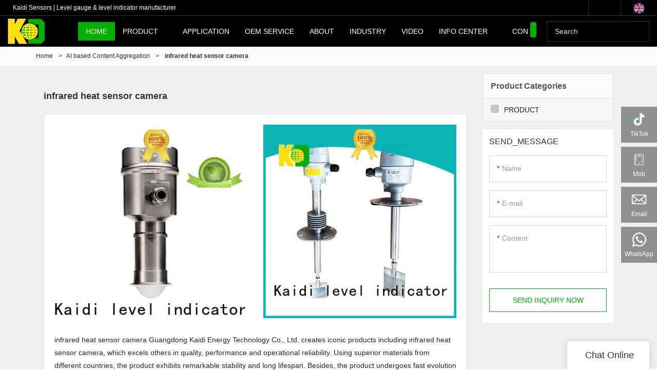

--- FILE ---
content_type: text/html
request_url: https://www.kaidi86.com/all-products/infrared-heat-sensor-camera.html
body_size: 20105
content:
<!doctype html>
<html>
<!-- HEADER BEGIN -->
<head>
    <meta name="viewport" content="width=device-width,initial-scale=1.0,maximum-scale=1.0,minimum-scale=1.0,user-scalable=no">
    <meta name="applicable-device" content="pc,mobile">
    <meta http-equiv="X-UA-Compatible" content="IE=Edge,chrome=1"/>
    <meta http-equiv="Content-Type" content="text/html; charset=utf-8" />  
    <title>infrared heat sensor camera | Kaidi Sensors</title>
    <meta name="keywords" content="infrared heat sensor camera" />
    <meta name="description" content="infrared heat sensor camera from .Kaidi Inquire online! " />
    <link rel="shortcut icon" href="https://img80003270.weyesimg.com/uploads/jv0p6mq9.allweyes.com/images/15711053083641.ico" />
    <link rel="Bookmark" href="https://img80003270.weyesimg.com/uploads/jv0p6mq9.allweyes.com/images/15711053083641.ico" />
    <meta property="og:title" content="infrared heat sensor camera | Kaidi Sensors" />
<meta property="og:description" content="infrared heat sensor camera from .Kaidi Inquire online! " />
<meta property="og:image" content="https://img80003270.weyesimg.com/uploads/kaidi86.com/images/16408550845060.png" />
<meta property="og:url" content="https://www.kaidi86.com/all-products/infrared-heat-sensor-camera.html" />
<link rel="apple-touch-icon-precomposed" sizes="144x144" href="https://img80003270.weyesimg.com/uploads/jv0p6mq9.allweyes.com/images/15711053604334.png?imageView2/0/w/144/h/144">
<!--[if lte IE 8]>
	<script data-static="false">self.location="/caution/upbrowser?referrer="+window.location.href;</script>
<![endif]-->
<!-- google结构化数据 -->
<script type="application/ld+json">
[{"@context":"https:\/\/schema.org","@type":"Organization","url":"http:\/\/www.kaidi86.com\/all-products\/infrared-heat-sensor-camera.html","logo":"https:\/\/img80003270.weyesimg.com\/uploads\/kaidi86.com\/images\/16408550845060.png"},{"@context":"https:\/\/schema.org","@type":"BreadcrumbList","itemListElement":[{"@type":"ListItem","position":1,"name":"Home","item":"http:\/\/www.kaidi86.com"},{"@type":"ListItem","position":2,"name":"AI based Content Aggregation","item":"http:\/\/www.kaidi86.com\/all-products"},{"@type":"ListItem","position":3,"name":"infrared heat sensor camera","item":"http:\/\/www.kaidi86.com\/infrared-heat-sensor-camera.html"}]},{"@context":"https:\/\/schema.org","@type":"NewsArticle","headline":"infrared heat sensor camera","datePublished":"2026-01-17T21:08:34+08:00","dateModified":"2026-01-17T21:08:34+08:00","image":"https:\/\/img80003270.weyesimg.com\/uploads\/kaidi86.com\/images\/15970884384641.jpg"}]
</script><link data-static="base" href="https://yasuo.weyesimg.com/templates/public4/assets/css/base.css" rel="stylesheet" type="text/css" id="style" />
<!--<link/>-->
<!-- HEADCSSJSBEGIN -->
<script data-static="false" id="basejscript">
/* 全局变量 */
window.siteInfo = {
	member: {
		status: 'CLOSE',
	},
	seo: {
		verifyCode: 'CLOSE',
	},
	language_code: '',
	checkIP: '0',
	shopping: {
		shoppingCart: 0,
	},
    water_info:{
        waterController:'CLOSE',// 水印开关，OPEN开，CLOSE关闭
    }
};

window.fanyi = {
	'ok': 'Ok',           // 弹窗：好的
	'hide': 'hide',       // 弹窗：隐藏
	'prompt': 'Prompt',  // 弹窗：提示
	's_c_d_y': 'yes',// 弹窗：确定
	's_c_d_n': 'no',// 弹窗：取消
	'not_empty': 'Do not allow empty',         // 表单验证：不能为空
	'format_email': 'Please enter a valid e-mail format',    // 表单验证：邮箱格式不正确
	'format_password': 'Password at least 6',    // 表单验证：密码格式不正确
	'format_pwdAgain': 'Password inconsistency',    // 表单验证：新旧密码不一致
	'special_character': 'Existence of special characters',    // 表单验证：非法字符
	'format_integer': 'Please enter a valid number format',// 表单验证：数字格式不正确
	'send_failed': 'Send failed',        // 询盘：发送失败
	'aisubtitle': 'Submit successfully',          // 询盘：提交成功
  'being_processed': 'Being Processed',// 询盘：处理中
	'You_need_to_upload_files': 'You need to upload files', // 附件上传：不能为空
  'inquire_attach_uploading': 'When uploading files, please wait a few minutes patiently. Do not close the web page or disconnect the network!',  // 附件上传：文件上传中
	'up_file_tips': 'Support formats：PDF、Word、Excel、Txt、JPG、PNG、BMP、GIF、RAR、ZIP，It is recommended to upload up to 5, and the single size must not exceed 20M.',// 附件上传：附件大小与格式的要求提示
	'please_open_with_another_browser': 'Please open with another browser', // 低级浏览器提示
};
</script>

<style data-static="false" id="css_color" rel="stylesheet" type="text/css">
a,a:hover,.font-color-a a,.font-color-a a:hover,.font-color,.font-color-hover:hover,.font-color-a a,.font-color-a a:hover,.font-color-a-hover a:hover,.font-color-before:before,.font-color-hover-before:hover:before,.font-color-after:after,.font-color-hover-after:hover:after{color:#06af00}.border-color,.btn-primary,.btn-primary:focus,.btn-primary:hover,.border-color-a a,.border-color-a a:hover,.border-color-hover:hover,.border-color-before:before,.border-color-hover-before:hover:before,.border-color-after:after,.border-color-hover-after:hover:after{border-color:#06af00}.bg-color,.btn-primary,.btn-primary:focus,.btn-primary:hover,.bg-color-a a,.bg-color-a a:hover,.bg-color-hover:hover,.bg-color-before:before,.bg-color-hover-before:hover:before,.bg-color-after:after,.bg-color-hover-after:hover:after{background-color:#06af00}.bg-color-h a{color:#06af00}.bg-color-h a:hover{background-color:#06af00;color:#fff}.swiper-pagination-bullet:hover,.swiper-pagination-bullet-active,.owl-pagination-active-bg-color .owl-pagination .owl-page.active span{background-color:#06af00!important}.btn-bg:hover,.tem-btn-1,.tem-btn-2,.tem-btn-3,.tem-btn-4,.tem-btn-5,.tem-btn-6,.tem-btn-7,.tem-btn-8,.tem-btn-9{color:#06af00}.btn-bg,.btn-primary,.btn-primary:focus,.btn-primary:hover,.tem-btn-1,.tem-btn-2,.tem-btn-3,.tem-btn-4,.tem-btn-5,.tem-btn-6,.tem-btn-7,.tem-btn-8,.tem-btn-9,.tem01-page .pagination>.active>a,.tem01-page .pagination>.active>span,.tem01-page .pagination>.active>a:hover,.tem01-page .pagination>.active>span:hover,.tem01-page .pagination>.active>a:focus,.tem01-page .pagination>.active>span:focus{border-color:#06af00}.btn-bg,.btn-primary,.btn-primary:focus,.btn-primary:hover,.btn-bg:hover,.tem-btn-3:before,.tem-btn-4:before,.tem-btn-5:before,.tem-btn-6:before,.tem-btn-7:before,.tem-btn-7:after,.tem-btn-8:before,.tem-btn-8:after,.tem-btn-9:before,.tem-btn-9:after,.tem01-page .pagination>.active>a,.tem01-page .pagination>.active>span,.tem01-page .pagination>.active>a:hover,.tem01-page .pagination>.active>span:hover,.tem01-page .pagination>.active>a:focus,.tem01-page .pagination>.active>span:focus{background-color:#06af00}.tem-btn-1,.tem-btn-2{background:-webkit-linear-gradient(left,#06af00,#06af00) no-repeat;background:linear-gradient(to right,#06af00,#06af00) no-repeat}.owl-dot-AH-bg-color .owl-dot.active span,.owl-dot-AH-bg-color .owl-dot:hover span,.bg-color-active-span .active span{background-color:#06af00!important}:root{--main-color:#06af00;--rgb-color:6,175,0;}</style>
<style data-css="customcolor" data-color=""></style>


<script data-static="false">
    var _is_lighthouse = false;
</script>

<!-- CSS PLACEHOLDER BEGIN -->
<!-- CSS PLACEHOLDER END -->


<link data-static="base" id="css_font" data-font="arial" rel="stylesheet" type="text/css" href="/templates/public4/40001/../assets/css/font/arial.css?v=1560837677"/>


<!-- 统计代码头部css -->
<style data-static="false" abcd type="text/css">

  @media (max-width: 767px){
#mqChat-box1 {bottom: 71px!important;left:15px!important;width:159px!important;height:42px!important;display: block!important;}
#mqChat-img {border-radius: 100px!important;padding: 0px 0px 2px 1px!important;height:45px!important;}
  }
@media (min-width: 993px){
.tem80-header .head_bottom .navigation nav .nav>ul ul {background-color: #FFF!important;}
.tem80-header {color: #4c4c4c!important;}
  }
.tem80-header .head_bottom .tem_bg {background-color: #fff!important;}
.tem80-header .fixed_right {display: none!important;}

  body.home_page .tem109-header .scroll:not(.scrollPosition) .bgContainer,body.home_page .tem109-header[header-component="true"] .scroll{background-color:transparent !important; }
  body:not(.home_page) .tem109-header{
    height:auto !important;
  }

  .tem59-header .header59 { position: inherit !important;}
  .tem41-footer .right .btn{  padding: 10px 28px!important; border-radius: 30px!important;}
  .tem0-contact-sm.submit-center .box.submit .btn {text-transform: uppercase!important;}
  
  .add.tem07-float #mqChat-head,.add.tem07-float #mqChat-small.pc-display .default{background-color: #07af01 !important;color: #fff !important;}
.add.tem07-float #mqChat-small .text{background-color: #07af01 !important;color: #fff !important;}
.add.tem07-float #mqChat-small .text::after{border-color: transparent transparent transparent #07af01 !important;}
#mqChat-form .form [type="submit"].btn-block{background: #07af01 !important;border-color: #07af01 !important;color: #fff !important;}
#mqChat-form .form [type="submit"].btn-block:hover{border-color: #07af01 !important;color: #fff !important;}
.add.tem07-float .mqChat-share .share-to a{background-color: #07af01 !important;color: #fff !important;}

 #backTop .default{box-shadow: rgba(0, 0, 0, 0.1) 0px 0px 28px!important;}
  .add.tem07-float #mqChat-small.pc-display .default{box-shadow: rgba(0, 0, 0, 0.1) 0px 0px 28px!important;} 
  
 .tem80-header .header{ position: relative !important;}
 .home_page .tem80-header .header{ position: absolute !important;}  
  .tem13-bread { margin-bottom: 0!important;}
  .tem80-header .header { padding: 0px 0!important;}
</style>
<script type="text/javascript" src="https://yasuo.weyesimg.com/templates/public4/assets/js/base.js"></script>
<script>$(function(){if(navigator.appVersion.match(/MSIE [0-9]+/))$('body').append($('<div id="ieTipsBox"><a href="/caution/upbrowser?referrer='+window.location.href+'"><span>Browser access below IE11 may cause problems such as view confusion and security. It is recommended that you upgrade your browser. </span><i>Read More</i></a></div>'))})</script>



<script type="text/javascript" src="/templates/public4/assets/js/redirectByIp.js?v=1697163556"></script>
<!-- HEADCSSJSEND -->    <!-- ga头部-->
    
<!-- Google tag (gtag.js) -->
<script async src="https://www.googletagmanager.com/gtag/js?id=G-GMQ2467PC2"></script>
<script>
  window.dataLayer = window.dataLayer || [];
  function gtag(){dataLayer.push(arguments);}
  gtag('js', new Date());

  gtag('config', 'G-GMQ2467PC2');
</script>


    <!-- ga头部-->
    <meta name="google-site-verification" content="s9PiN24uEZsWJhn2cgTSVh-bHAOpE8Z-4sZPmdgwvHE" />
<meta name="yandex-verification" content="0b5fd16472184222" />
<meta name="msvalidate.01" content="4ABDB34E4F1A19BA4F1BDF88A4477DBB" />
    <!-- 页面类型 -->
    </head>
<!-- HEADER END -->
<body class="_system" id="home">

<!-- BODY BEGIN -->
            <!-- tem59-header -->
<link template-css="widget" href="/templates/public4/assets/css/widget/header/public_header_59.css?v=1567059096" rel="stylesheet" type="text/css" />
<script type="text/javascript" src="/templates/public4/assets/js/widget/header/public_header_59.js?v=1577959402"></script>
<div class="headers-ScrollTop tem59-header-top-scroll show-full" widget-style="display"> 
    <div class="tem59-header">
        <div class="header59 clearfix tem59-header-donghua" widget-style="color" style="color: rgb(255, 255, 255);">
            <div class="header59_bg noScrollMove" widget-style="background" style="background-position: 0% 0%; background-color: rgb(0, 0, 0); background-size: auto; background-repeat: repeat;"></div>
            <div class="icon clearfix">
                                <div class="Languag_one">
                                                        <span class=""><figure class="flag20 flag-en"></figure></span>
                                    <ul class="language bg-color-F news_lang lanlist">
                                                                                                                        <li data-lan="es">
                            <a href="http://es.kaidi86.com">
                                <div class="flag20 news_toggle _flag-es"></div>
                                <img src="/templates/public4/assets/images/flag/es.png">Español                            </a>
                        </li>
                                                                                                <li data-lan="ru">
                            <a href="http://ru.kaidi86.com">
                                <div class="flag20 news_toggle _flag-ru"></div>
                                <img src="/templates/public4/assets/images/flag/ru.png">pусский                            </a>
                        </li>
                                                                                                <li data-lan="ar">
                            <a href="http://ar.kaidi86.com">
                                <div class="flag20 news_toggle _flag-ar"></div>
                                <img src="/templates/public4/assets/images/flag/ar.png">العربية                            </a>
                        </li>
                                                                                                <li data-lan="pt">
                            <a href="http://pr.kaidi86.com">
                                <div class="flag20 news_toggle _flag-pt"></div>
                                <img src="/templates/public4/assets/images/flag/pt.png">Português                            </a>
                        </li>
                                                                    </ul>
                </div>
                                                <div class="fangda" widget-style="search">
                    <span class="icon-search2 "></span>
                    <form action="/search/index/" method="post" class="search2_form bg-color border-color">
                        <input type="text" name="searchname" placeholder="Search" required=""  autocomplete="off">
                        <div class="header_search_select"><ul></ul></div>
                        <button class="input-group-btn icon-search2"></button>
                        <span class="icon-clear searchbox"></span>
                    </form>
                </div>
                                 <div class="add-jia">
                    <section template-edit="block.block_desc" template-sign="co_tmall1"><p><font color="#000000">&nbsp; &nbsp;&nbsp;</font></p>
</section>
                </div>
                <div class="add-jia pull-left">
                    <section template-edit="block.block_desc" template-sign="co_slogan"><p style="text-align: right;"><span style="color:#FFFFFF;">Kaidi Sensors | Level gauge &amp; level indicator manufacturer</span></p>
</section>
                </div>
            </div>
            <span class="icon-list switch"></span>
            <div class="bg_dong_f container">
                <div class="clearfix">
                    <h5 class="pull-right search_box" widget-style="search">
                        <form action="/search/index/" method="post" class="search_form">
                            <input type="text" name="searchname" placeholder="Search" required=""  autocomplete="off">
                            <div class="header_search_select"><ul></ul></div>
                            <button class="input-group-btn icon-search2"></button>
                        </form>
                    </h5>
                    <div class="logo clearfix pull-left">
                        <div class="fl">
                            <a href="/" widget-action="logo">
                                                            <img src="https://img80003270.weyesimg.com/uploads/kaidi86.com/images/16408550845060.png?imageView2/2/w/1920/h/160/q/80/format/webp" alt="infrared heat sensor camera | Kaidi Sensors">
                                                        </a>
                        </div>
                    </div>
                    <div class="navigation_0 pull-right">
                        <div class="left bg-color font-color-F"><span class="icon-keyboard_arrow_left"></span></div>
                        <div class="right bg-color font-color-F"><span class="icon-keyboard_arrow_right"></span></div>
                        <div class="navhidd">
                            <div class="navigation clearfix" nav-action="edit">
                                <div nav-action="static" class="ul_xu active font-color-gray-level-F font-color-gray-level-F-a bg-color"><a href="/">HOME</a></div>
                                                                <div role="presentation" class="ul_xu ">
                                    <a href="/product.html"  nav-id="1" >PRODUCT</a>
                                    <span class="icon-keyboard_arrow_down _span"></span>
                                    <span class="kong-span"></span>
                                    <ul class="_ul bg-color-F">
                                                                            <li class="ul_xu">
                                            <a href="/level-instrument.html"  nav-id="102" >Level Instrument</a>
                                                                                        <span class="icon-keyboard_arrow_down arrow_down _span"></span>
                                            <span class="icon-keyboard_arrow_right arrow_right _span"></span>
                                                                                                                                    <ul class="_ul bg-color-F">
                                                                                            <li class="ul_xu"><a href="/radar-level-meter.html"  nav-id="54" >Radar Level Meter</a></li>
                                                                                            <li class="ul_xu"><a href="/level-ultrasonic.html"  nav-id="12" >Ultrasonic Level Meter</a></li>
                                                                                            <li class="ul_xu"><a href="/magnetic-level-gauge.html"  nav-id="13" >Magnetic Level Gauge</a></li>
                                                                                            <li class="ul_xu"><a href="/float-level-switch.html"  nav-id="80" >Float Level Switch</a></li>
                                                                                            <li class="ul_xu"><a href="/tuning-fork-switch.html"  nav-id="84" >Vibrating Fork Level Switch</a></li>
                                                                                            <li class="ul_xu"><a href="/rotary-paddle-level-switch.html"  nav-id="81" >Rotary Paddle Level Switch</a></li>
                                                                                        </ul>
                                                                                    </li>
                                                                                <li class="ul_xu">
                                            <a href="/temp-press-instrument.html"  nav-id="103" >Temp & Press Transmitter</a>
                                                                                        <span class="icon-keyboard_arrow_down arrow_down _span"></span>
                                            <span class="icon-keyboard_arrow_right arrow_right _span"></span>
                                                                                                                                    <ul class="_ul bg-color-F">
                                                                                            <li class="ul_xu"><a href="/temperature-transmitter.html"  nav-id="15" >Temperature transmitter</a></li>
                                                                                            <li class="ul_xu"><a href="/pressure-transmitter.html"  nav-id="16" >Pressure transmitter</a></li>
                                                                                        </ul>
                                                                                    </li>
                                                                                <li class="ul_xu">
                                            <a href="/flow-instrument.html"  nav-id="104" >Flow Instrument</a>
                                                                                        <span class="icon-keyboard_arrow_down arrow_down _span"></span>
                                            <span class="icon-keyboard_arrow_right arrow_right _span"></span>
                                                                                                                                    <ul class="_ul bg-color-F">
                                                                                            <li class="ul_xu"><a href="/electromagnetic-flow-meter.html"  nav-id="83" >Electromagnetic Flowmeter</a></li>
                                                                                            <li class="ul_xu"><a href="/ultrasonic-flowmeter-1.html"  nav-id="108" >Ultrasonic Flowmeter</a></li>
                                                                                            <li class="ul_xu"><a href="/turbine-flowmeter.html"  nav-id="107" >Turbine Flowmeter</a></li>
                                                                                            <li class="ul_xu"><a href="/vortex-flow-meter.html"  nav-id="106" >Vortex Flowmeter</a></li>
                                                                                        </ul>
                                                                                    </li>
                                                                                <li class="ul_xu">
                                            <a href="/tank-gauging.html"  nav-id="164" >Tank Gauging</a>
                                                                                        <span class="icon-keyboard_arrow_down arrow_down _span"></span>
                                            <span class="icon-keyboard_arrow_right arrow_right _span"></span>
                                                                                                                                    <ul class="_ul bg-color-F">
                                                                                            <li class="ul_xu"><a href="/servo-tank-gauge.html"  nav-id="165" >Servo Tank Gauge</a></li>
                                                                                            <li class="ul_xu"><a href="/multi-point-thermometer.html"  nav-id="166" >Multi-Point Thermometer</a></li>
                                                                                            <li class="ul_xu"><a href="/tank-side-indicator.html"  nav-id="167" >Tank Side Indicator</a></li>
                                                                                            <li class="ul_xu"><a href="/communicator.html"  nav-id="168" >Tank Gauging Communicator</a></li>
                                                                                        </ul>
                                                                                    </li>
                                                                                <li class="ul_xu">
                                            <a href="/conveyor-belt-safety-switches.html"  nav-id="9" >Conveyor Belt Safety Switches</a>
                                                                                                                                </li>
                                                                                <li class="ul_xu">
                                            <a href="/accessories.html"  nav-id="105" >Level Gauge Parts</a>
                                                                                                                                </li>
                                                                            </ul>
                                </div>
                                                                <div role="presentation" class=" ul_xu"><a href="/applications.html"  nav-id="18" >APPLICATION</a></div>
                                                               <div role="presentation" class=" ul_xu"><a href="/oem-service.html"  nav-id="2" >OEM SERVICE</a></div>
                                                               <div role="presentation" class=" ul_xu"><a href="/about-us.html"  nav-id="3" >ABOUT</a></div>
                                                               <div role="presentation" class=" ul_xu"><a href="/industry.html"  nav-id="214" >INDUSTRY</a></div>
                                                               <div role="presentation" class=" ul_xu"><a href="/video.html"  nav-id="4" >VIDEO</a></div>
                                                               <div role="presentation" class="ul_xu ">
                                    <a href="/info-center.html"  nav-id="5" >INFO CENTER</a>
                                    <span class="icon-keyboard_arrow_down _span"></span>
                                    <span class="kong-span"></span>
                                    <ul class="_ul bg-color-F">
                                                                            <li class="ul_xu">
                                            <a href="/faq.html"  nav-id="8" >FAQ</a>
                                                                                                                                </li>
                                                                                <li class="ul_xu">
                                            <a href="/news.html"  nav-id="7" >NEWS</a>
                                                                                                                                </li>
                                                                            </ul>
                                </div>
                                                                <div role="presentation" class=" ul_xu"><a href="/contact-us.html"  nav-id="6" >CONTACT US</a></div>
                                                           </div>
                        </div>
                    </div>
                </div>
            </div>
        </div>
    </div>
</div>
 <!-- tem59-header -->        <!-- 头部 -->
<!-- 位置 -->
<div template-layout="5">
    <div layout-id="1" class="tem02-s-title-position" layout-style="align[123]">
	<link template-css="layout" href="/templates/public4/assets/css/layout/s_title_position/public_s_title_position_2.css?v=1567059096" rel="stylesheet" type="text/css" />
    <div func-id="1" class="container">
        <!--所在位置 开始-->
<div class="location" module-style="color">
    <a href="/">Home</a>

    
        <span> &nbsp;&gt;&nbsp;</span><a href="/all-products">AI based Content Aggregation</a>
        
        <span> &nbsp;&gt;&nbsp; </span><strong>infrared heat sensor camera</strong>
            </div>
    </div>
</div></div><!-- 主体内容 -->
<div template-layout="23">
    <div layout-id="3"> 
  <div class="tem02-search-product pt15">
    <link template-css="layout" href="/templates/public4/assets/css/layout/search_product/public_search_product_2.css?v=1583398566" rel="stylesheet" type="text/css" />
		<div class="container">
      <div class="flexBoxWrap">

        <div template-module="3" class="col-md-9 col-xs-12 right">
          <div func-id="3">
            <div class="tem09-search-picture-text">
  <link template-css="module" href="/templates/public4/assets/css/module/search_picture_text/public_search_picture_text_9.css" rel="stylesheet" type="text/css" />
  <h1 class="title">
    <!-- Product Categories:  -->
    <span>
      infrared heat sensor camera    </span>
  </h1>
</div>          </div>
          <div class="search_product_box">
            <div func-id="3">
              <div class="tem10-search-picture-text">
  <link template-css="module" href="/templates/public4/assets/css/module/search_picture_text/public_search_picture_text_9.css" rel="stylesheet" type="text/css" />
    <div class="box" id="s_696b89d32016e">
      <div class="flexBoxWrap row">
                <div class="item col-sm-6 col-xs-6">
          <a class="image" href="javascript:;" target="_blank" bgimg lazy-src="https://img80003270.weyesimg.com/uploads/kaidi86.com/images/15970884384641.jpg">
              <img lazy-src="https://img80003270.weyesimg.com/uploads/kaidi86.com/images/15970884384641.jpg" alt="infrared heat sensor camera">
          </a>
        </div>
                <div class="item col-sm-6 col-xs-6">
          <a class="image" href="javascript:;" target="_blank" bgimg lazy-src="https://img80003270.weyesimg.com/uploads/www.kaidi86.com/images/be70ab4b9a42ebfa4355e35387ca480d.jpg">
              <img lazy-src="https://img80003270.weyesimg.com/uploads/www.kaidi86.com/images/be70ab4b9a42ebfa4355e35387ca480d.jpg" alt="infrared heat sensor camera">
          </a>
        </div>
        
      </div>
    </div>
  </div>            </div>
            <div func-id="3" class="search-product-content">
                <div class="tem04-search-picture-text tem08-search-picture-text tem11-search-picture-text">
  <link template-css="module" href="/templates/public4/assets/css/module/search_picture_text/public_search_picture_text_8.css?v=1584609191" rel="stylesheet" type="text/css" />
    <div class="box" id="s_696b89d3240fb">
  
          <div class="top clearfix desc_max">
			<!-- 域名，TAG[聚合页标题] 差异化语句 -->
			<div class="description mt10">
			infrared heat sensor camera Guangdong Kaidi Energy Technology Co., Ltd. creates iconic products including infrared heat sensor camera, which excels others in quality, performance and operational reliability. Using superior materials from different countries, the product exhibits remarkable stability and long lifespan. Besides, the product undergoes fast evolution as R&D is highly valued. Strict quality inspections are carried out before delivery to increase qualification ratio of the product.<br><br>Kaidi Sensors infrared heat sensor camera Nowadays it is not enough to simply manufacture infrared heat sensor camera based on quality and reliability. Product efficiency is added as a basic foundation for its design in Guangdong Kaidi Energy Technology Co., Ltd.. In this regard, we use the most advanced materials and other technological tools to assist its performance developments through the production process.swirl <a style="color:blue;" href="/flow-meter.html">flow meter</a>,dwyer <a style="color:blue;" href="/pressure-transmitter.html">pressure transmitter</a>,air pressure gauges for sale.			</div>
			
						<a href="javascript:;" class="desc_read_more">View More >></a>
          </div>
  
          <div class="all">
              <div class="checkbox choose active">
                  <label>
                      Total Selection： <input type="checkbox"> <span class="_inp"></span>
                  </label>
              </div>
              <div class="view">View: <span class="icon-grid2 active" name="list1"></span><span class="icon-list4" name="list2"></span></div>
              <div class="batch btn btn-primary">Bulk Inquiry</div>
          </div>
  
          <div class="items flexBoxWrap row choice">
                
                
                
              <div class="item col-md-3 col-sm-4 col-xs-6" module-style="column">
                  <a class="image" href="/kaidi-new-level-transmitter-suppliers-for-work.html" target="_blank" bgimg lazy-src="https://img80003270.weyesimg.com/uploads/kaidi86.com/images/15970884384641.jpg?imageView2/2/w/1920/q/80/format/webp">
                      <img lazy-src="https://img80003270.weyesimg.com/uploads/kaidi86.com/images/15970884384641.jpg?imageView2/2/w/1920/q/80/format/webp" alt="KAIDI new level transmitter suppliers for work">
                  </a>
                  <div class="txt">
                      <div class="title">
                          <label class="checkbox-inline">
                              <input type="checkbox" name="cms_id[]" value="2350">
                              <span class="_inp"></span>
                          </label>
                          <a title="KAIDI new level transmitter suppliers for work" href="/kaidi-new-level-transmitter-suppliers-for-work.html">KAIDI new level transmitter suppliers for work</a>
                      </div>
                      <div class="description"></div>
                      <a class="btn btn-default border-color font-color" href="javascript:;" data-list-id="2350" data-action="inquire-modal">Inquire</a>
                                        </div>
              </div>
  
                
                
              <div class="item col-md-3 col-sm-4 col-xs-6" module-style="column">
                  <a class="image" href="/kaidi-ultrasonic-level-switch-manufacturers-for-industrial.html" target="_blank" bgimg lazy-src="https://img80003270.weyesimg.com/uploads/www.kaidi86.com/images/be70ab4b9a42ebfa4355e35387ca480d.jpg?imageView2/2/w/1920/q/80/format/webp">
                      <img lazy-src="https://img80003270.weyesimg.com/uploads/www.kaidi86.com/images/be70ab4b9a42ebfa4355e35387ca480d.jpg?imageView2/2/w/1920/q/80/format/webp" alt="KAIDI ultrasonic level switch manufacturers for industrial">
                  </a>
                  <div class="txt">
                      <div class="title">
                          <label class="checkbox-inline">
                              <input type="checkbox" name="cms_id[]" value="2276">
                              <span class="_inp"></span>
                          </label>
                          <a title="KAIDI ultrasonic level switch manufacturers for industrial" href="/kaidi-ultrasonic-level-switch-manufacturers-for-industrial.html">KAIDI ultrasonic level switch manufacturers for industrial</a>
                      </div>
                      <div class="description"></div>
                      <a class="btn btn-default border-color font-color" href="javascript:;" data-list-id="2276" data-action="inquire-modal">Inquire</a>
                                        </div>
              </div>
  
                
                
              <div class="item col-md-3 col-sm-4 col-xs-6" module-style="column">
                  <a class="image" href="/kaidi-best-liquid-level-meter-for-business-for-industrial.html" target="_blank" bgimg lazy-src="https://img80003270.weyesimg.com/uploads/kaidi86.com/images/e483e37385b2d8aebb32014602c75ef9.jpg?imageView2/2/w/1920/q/80/format/webp">
                      <img lazy-src="https://img80003270.weyesimg.com/uploads/kaidi86.com/images/e483e37385b2d8aebb32014602c75ef9.jpg?imageView2/2/w/1920/q/80/format/webp" alt="KAIDI best liquid level meter for business for industrial">
                  </a>
                  <div class="txt">
                      <div class="title">
                          <label class="checkbox-inline">
                              <input type="checkbox" name="cms_id[]" value="1808">
                              <span class="_inp"></span>
                          </label>
                          <a title="KAIDI best liquid level meter for business for industrial" href="/kaidi-best-liquid-level-meter-for-business-for-industrial.html">KAIDI best liquid level meter for business for industrial</a>
                      </div>
                      <div class="description"></div>
                      <a class="btn btn-default border-color font-color" href="javascript:;" data-list-id="1808" data-action="inquire-modal">Inquire</a>
                                        </div>
              </div>
  
                
                
              <div class="item col-md-3 col-sm-4 col-xs-6" module-style="column">
                  <a class="image" href="/kaidi-radar-level-transmitter-company-for-transportation-1.html" target="_blank" bgimg lazy-src="https://img80003270.weyesimg.com/uploads/www.kaidi86.com/images/179015941bef67434a4e8d18e9d11011.jpg?imageView2/2/w/1920/q/80/format/webp">
                      <img lazy-src="https://img80003270.weyesimg.com/uploads/www.kaidi86.com/images/179015941bef67434a4e8d18e9d11011.jpg?imageView2/2/w/1920/q/80/format/webp" alt="KAIDI radar level transmitter company for transportation">
                  </a>
                  <div class="txt">
                      <div class="title">
                          <label class="checkbox-inline">
                              <input type="checkbox" name="cms_id[]" value="1360">
                              <span class="_inp"></span>
                          </label>
                          <a title="KAIDI radar level transmitter company for transportation" href="/kaidi-radar-level-transmitter-company-for-transportation-1.html">KAIDI radar level transmitter company for transportation</a>
                      </div>
                      <div class="description"></div>
                      <a class="btn btn-default border-color font-color" href="javascript:;" data-list-id="1360" data-action="inquire-modal">Inquire</a>
                                        </div>
              </div>
  
                
                
              <div class="item col-md-3 col-sm-4 col-xs-6" module-style="column">
                  <a class="image" href="/kaidi-level-gauge-1.html" target="_blank" bgimg lazy-src="https://img80003270.weyesimg.com/uploads/www.kaidi86.com/images/417620ce3df0dd55afe7b3170b5ea3d2.jpg?imageView2/2/w/1920/q/80/format/webp">
                      <img lazy-src="https://img80003270.weyesimg.com/uploads/www.kaidi86.com/images/417620ce3df0dd55afe7b3170b5ea3d2.jpg?imageView2/2/w/1920/q/80/format/webp" alt="KAIDI level gauge">
                  </a>
                  <div class="txt">
                      <div class="title">
                          <label class="checkbox-inline">
                              <input type="checkbox" name="cms_id[]" value="944">
                              <span class="_inp"></span>
                          </label>
                          <a title="KAIDI level gauge" href="/kaidi-level-gauge-1.html">KAIDI level gauge</a>
                      </div>
                      <div class="description"></div>
                      <a class="btn btn-default border-color font-color" href="javascript:;" data-list-id="944" data-action="inquire-modal">Inquire</a>
                                        </div>
              </div>
  
                
                
              <div class="item col-md-3 col-sm-4 col-xs-6" module-style="column">
                  <a class="image" href="/kaidi-float-type-level-gauge-supply-for-transportation.html" target="_blank" bgimg lazy-src="https://img80003270.weyesimg.com/uploads/www.kaidi86.com/images/af89777d977f2482160121a2424d7b82.jpg?imageView2/2/w/1920/q/80/format/webp">
                      <img lazy-src="https://img80003270.weyesimg.com/uploads/www.kaidi86.com/images/af89777d977f2482160121a2424d7b82.jpg?imageView2/2/w/1920/q/80/format/webp" alt="KAIDI float type level gauge supply for transportation">
                  </a>
                  <div class="txt">
                      <div class="title">
                          <label class="checkbox-inline">
                              <input type="checkbox" name="cms_id[]" value="924">
                              <span class="_inp"></span>
                          </label>
                          <a title="KAIDI float type level gauge supply for transportation" href="/kaidi-float-type-level-gauge-supply-for-transportation.html">KAIDI float type level gauge supply for transportation</a>
                      </div>
                      <div class="description"></div>
                      <a class="btn btn-default border-color font-color" href="javascript:;" data-list-id="924" data-action="inquire-modal">Inquire</a>
                                        </div>
              </div>
  
                
                
              <div class="item col-md-3 col-sm-4 col-xs-6" module-style="column">
                  <a class="image" href="/best-vertical-float-level-switch-manufacturers-for-work.html" target="_blank" bgimg lazy-src="https://img80003270.weyesimg.com/uploads/jv0p6mq9.allweyes.com/images/e80e8cc3043982a5a875e03dd8365a9c.jpg?imageView2/2/w/1920/q/80/format/webp">
                      <img lazy-src="https://img80003270.weyesimg.com/uploads/jv0p6mq9.allweyes.com/images/e80e8cc3043982a5a875e03dd8365a9c.jpg?imageView2/2/w/1920/q/80/format/webp" alt="best vertical float level switch manufacturers for work">
                  </a>
                  <div class="txt">
                      <div class="title">
                          <label class="checkbox-inline">
                              <input type="checkbox" name="cms_id[]" value="858">
                              <span class="_inp"></span>
                          </label>
                          <a title="best vertical float level switch manufacturers for work" href="/best-vertical-float-level-switch-manufacturers-for-work.html">best vertical float level switch manufacturers for work</a>
                      </div>
                      <div class="description"></div>
                      <a class="btn btn-default border-color font-color" href="javascript:;" data-list-id="858" data-action="inquire-modal">Inquire</a>
                                        </div>
              </div>
  
                
                
              <div class="item col-md-3 col-sm-4 col-xs-6" module-style="column">
                  <a class="image" href="/custom-ultrasonic-level-transmitter-company-for-transportation.html" target="_blank" bgimg lazy-src="https://img80003270.weyesimg.com/uploads/www.kaidi86.com/images/0b63a3ae08ec968a6ac0263497f18570.jpg?imageView2/2/w/1920/q/80/format/webp">
                      <img lazy-src="https://img80003270.weyesimg.com/uploads/www.kaidi86.com/images/0b63a3ae08ec968a6ac0263497f18570.jpg?imageView2/2/w/1920/q/80/format/webp" alt="custom ultrasonic level transmitter company for transportation">
                  </a>
                  <div class="txt">
                      <div class="title">
                          <label class="checkbox-inline">
                              <input type="checkbox" name="cms_id[]" value="805">
                              <span class="_inp"></span>
                          </label>
                          <a title="custom ultrasonic level transmitter company for transportation" href="/custom-ultrasonic-level-transmitter-company-for-transportation.html">custom ultrasonic level transmitter company for transportation</a>
                      </div>
                      <div class="description"></div>
                      <a class="btn btn-default border-color font-color" href="javascript:;" data-list-id="805" data-action="inquire-modal">Inquire</a>
                                        </div>
              </div>
  
                
                
              <div class="item col-md-3 col-sm-4 col-xs-6" module-style="column">
                  <a class="image" href="/new-pull-rope-switch-company-for-transportation.html" target="_blank" bgimg lazy-src="https://img80003270.weyesimg.com/uploads/jv0p6mq9.allweyes.com/images/c2b00cf183cb918e17b28f97e1fd77db.jpg?imageView2/2/w/1920/q/80/format/webp">
                      <img lazy-src="https://img80003270.weyesimg.com/uploads/jv0p6mq9.allweyes.com/images/c2b00cf183cb918e17b28f97e1fd77db.jpg?imageView2/2/w/1920/q/80/format/webp" alt="new pull rope switch company for transportation">
                  </a>
                  <div class="txt">
                      <div class="title">
                          <label class="checkbox-inline">
                              <input type="checkbox" name="cms_id[]" value="563">
                              <span class="_inp"></span>
                          </label>
                          <a title="new pull rope switch company for transportation" href="/new-pull-rope-switch-company-for-transportation.html">new pull rope switch company for transportation</a>
                      </div>
                      <div class="description"></div>
                      <a class="btn btn-default border-color font-color" href="javascript:;" data-list-id="563" data-action="inquire-modal">Inquire</a>
                                        </div>
              </div>
  
                
                
              <div class="item col-md-3 col-sm-4 col-xs-6" module-style="column">
                  <a class="image" href="/kaidi-top-speed-switch-for-belt-conveyor-manufacturers-for-industrial.html" target="_blank" bgimg lazy-src="https://img80003270.weyesimg.com/uploads/jv0p6mq9.allweyes.com/images/d829b3eb26440aabedf53afb757b4405.jpg?imageView2/2/w/1920/q/80/format/webp">
                      <img lazy-src="https://img80003270.weyesimg.com/uploads/jv0p6mq9.allweyes.com/images/d829b3eb26440aabedf53afb757b4405.jpg?imageView2/2/w/1920/q/80/format/webp" alt="KAIDI top speed switch for belt conveyor manufacturers for industrial">
                  </a>
                  <div class="txt">
                      <div class="title">
                          <label class="checkbox-inline">
                              <input type="checkbox" name="cms_id[]" value="531">
                              <span class="_inp"></span>
                          </label>
                          <a title="KAIDI top speed switch for belt conveyor manufacturers for industrial" href="/kaidi-top-speed-switch-for-belt-conveyor-manufacturers-for-industrial.html">KAIDI top speed switch for belt conveyor manufacturers for industrial</a>
                      </div>
                      <div class="description"></div>
                      <a class="btn btn-default border-color font-color" href="javascript:;" data-list-id="531" data-action="inquire-modal">Inquire</a>
                                        </div>
              </div>
  
                
                
              <div class="item col-md-3 col-sm-4 col-xs-6" module-style="column">
                  <a class="image" href="/kaidi-rosemount-temperature-transmitter-factory-for-work.html" target="_blank" bgimg lazy-src="https://img80003270.weyesimg.com/uploads/jv0p6mq9.allweyes.com/images/5ba164837ce1cff1c0237662f4343326.jpg?imageView2/2/w/1920/q/80/format/webp">
                      <img lazy-src="https://img80003270.weyesimg.com/uploads/jv0p6mq9.allweyes.com/images/5ba164837ce1cff1c0237662f4343326.jpg?imageView2/2/w/1920/q/80/format/webp" alt="KAIDI rosemount temperature transmitter factory for work">
                  </a>
                  <div class="txt">
                      <div class="title">
                          <label class="checkbox-inline">
                              <input type="checkbox" name="cms_id[]" value="496">
                              <span class="_inp"></span>
                          </label>
                          <a title="KAIDI rosemount temperature transmitter factory for work" href="/kaidi-rosemount-temperature-transmitter-factory-for-work.html">KAIDI rosemount temperature transmitter factory for work</a>
                      </div>
                      <div class="description"></div>
                      <a class="btn btn-default border-color font-color" href="javascript:;" data-list-id="496" data-action="inquire-modal">Inquire</a>
                                        </div>
              </div>
  
                
                
              <div class="item col-md-3 col-sm-4 col-xs-6" module-style="column">
                  <a class="image" href="/latest-tuning-fork-level-switch-supply-for-transportation.html" target="_blank" bgimg lazy-src="https://img80003270.weyesimg.com/uploads/www.kaidi86.com/images/c9b804a07f353c3af8c05d873ca1b80d.jpg?imageView2/2/w/1920/q/80/format/webp">
                      <img lazy-src="https://img80003270.weyesimg.com/uploads/www.kaidi86.com/images/c9b804a07f353c3af8c05d873ca1b80d.jpg?imageView2/2/w/1920/q/80/format/webp" alt="latest tuning fork level switch supply for transportation">
                  </a>
                  <div class="txt">
                      <div class="title">
                          <label class="checkbox-inline">
                              <input type="checkbox" name="cms_id[]" value="483">
                              <span class="_inp"></span>
                          </label>
                          <a title="latest tuning fork level switch supply for transportation" href="/latest-tuning-fork-level-switch-supply-for-transportation.html">latest tuning fork level switch supply for transportation</a>
                      </div>
                      <div class="description"></div>
                      <a class="btn btn-default border-color font-color" href="javascript:;" data-list-id="483" data-action="inquire-modal">Inquire</a>
                                        </div>
              </div>
  
                                  </div>
    </div>
  
  
      <!-- 询盘提示 -->
      <div class="modal fade m-myinquire" tabindex="-1" role="dialog" aria-labelledby="myinquireLabel" aria-hidden="true" data-content="inquire-modal">
          <div class="modal-dialog">
              <div class="modal-content inquire-bg">
                  <div class="modal-header">
                      <button type="button" class="close" data-dismiss="modal"><span aria-hidden="true">&times;</span><span class="sr-only">Close</span></button>
                      <div class="h4 modal-title text-uppercase">Inquire Online</div>
                  </div>
                  <div class="modal-body">
                      <div class="inquire-tips font-color">
                          <span class="success-icon icon-checkmark2 font-color"></span>
                          Product Successfully Add to Inquiry List                      </div>
                  </div>
                  <div class="modal-footer">
                      <button type="button" class="btn btn-default" data-dismiss="modal"><span class="icon-check_box mr5"></span>Continue selecting</button>
                      <a href="/inquire/cart" target="_blank" class="btn btn-primary"><span class="icon-list mr5"></span>Inquiry List</a>
                  </div>
              </div>
          </div>
      </div>
  
  
  <script>
  $(function(){
      var obj = 0,
          item = $('#s_696b89d3240fb .item'),
          inp_ = $('#s_696b89d3240fb .all .choose input');
      item.each(function(index,tf){
          if(item.eq(index).find('input').hasClass('active')){
              obj+=1;
          }else{
              obj-=1;
          }
      });
      //全选
      inp_.click(function(){
          $(this).removeClass('o_choose');          //点击全选按钮添加all_choose类名
          $(this).toggleClass('all_choose');          //点击全选按钮添加all_choose类名
          if($(this).hasClass('all_choose')){
              item.find('input').addClass('active')   
              item.find('input').prop('checked',true);
              obj = item.length;
          }
          else{
              item.find('input').removeClass('active');
              item.find('input').prop('checked',false);
              obj = 0;
          }
      });
      //产品选中
      $('#s_696b89d3240fb .item input').click(function(){
          $(this).toggleClass('active');      //单个产品选中给input添加active类名
          $(this).prop('checked',true);
          if($(this).hasClass('active')){
              obj+=1;
              if(obj==item.length || obj==0){
                  inp_.attr('class','all_choose');
              }else{
                  inp_.attr('class','o_choose');
              }
          }else{
              obj-=1;
              if(-obj==item.length || obj==0){
                  inp_.attr('class','');
              }else{
                  inp_.attr('class','o_choose');
              }
          }
      });
      //视图切换
      $('#s_696b89d3240fb .view span').click(function(){
          $(this).addClass('active').siblings('span').removeClass('active');
          $('#s_696b89d3240fb .items').attr('name',$(this).attr('name'));
      });
  
      //单个询盘添加
      $("[data-action='inquire-modal']").unbind("click").click(function(){
          if ($(this).attr("data-list-id")) {
              $.get("/inquire/add/cmsId/" + $(this).attr("data-list-id") + "/json/1").success(function(content) {
                  if (!content.error) {
                      $("[data-content='inquire-modal']").modal("show");
                  }
              });
          } else {
              $("[data-content='inquire-modal']").modal("show");
          }
      });
  
      //批量询盘
      $('#s_696b89d3240fb .batch').click(function(){
          var cms_id_arr = $('input[name="cms_id[]"].active');
          var arr = [];
          if(cms_id_arr.length > 0){
              for(var i=0;i<cms_id_arr.length;i++){
                  arr.push(cms_id_arr.eq(i).val());
              }
  
          }
          if (arr.length>0) {
              $.get("/inquire/add/cmsId/" +arr.join(",") + "/json/1").success(function(content) {
                  if (!content.error) {
                      $("[data-content='inquire-modal']").modal("show");
                  }
              });
          }else{
              $("[data-content='inquire-modal']").modal("show");
          }
  
      });

      // 文字显示
      if($('#s_696b89d3240fb .desc_max').height() < 120) $('#s_696b89d3240fb .desc_read_more').css('opacity',0)
      
      $('#s_696b89d3240fb .desc_read_more').click(function(){
        $(this).parent().css({'-webkit-line-clamp': 'inherit'})
        $(this).css('opacity', 0)
      })

      $('#s_696b89d3240fb .desc_max .description').each(function(){
        if($(this).height() <= 0) $(this).remove()
      })

      
  });
  </script>
  </div>            </div>
          </div>
        </div>

        <div template-module="4" class="col-md-3 col-xs-12 left">
          <div func-id="4">
            <!-- tem01-list-menu -->
<!-- 用于聚合页功能的新模板，随便改，不会影响别的功能 -->

<div class="tem18-side bg-color-gray-level-F" id="s_696b89d324286">
    <link template-css="module" href="/templates/public4/assets/css/module/side/public_side_18.css?v=1567059096" rel="stylesheet" type="text/css" />
    <div class="wrap" module-style="border-color background-color color">
        <span class="icon-expand_more menu_tg"></span>
        <div class="h3 tit title">Product Categories</div>
        <div class="list-menu switch" data-target=".listPagePhone" data-class="two">
            <span class="icon-list10 menu-btn chageDisplay"></span>
        </div>
        <ul class="list-group bg-color-h description">
                    <li class="list-group-item">
                <a href="/product.html" class="" data-id="1" style="">
                    <span class="icon" style="display: block;"><span class="icon-more2"></span></span>
                    <em>PRODUCT</em>
                </a>
                        </li>
                </ul>
    </div>
    <!-- STATIC BEGIN -->
    <input type="hidden" module-setting="radius" module-tips="圆角大小" value="0">
    <input type="hidden" module-setting="posi" module-tips="下拉箭头位置" value="true" module-value="select::{'true':'左','fasle':'右'}">
    <!-- STATIC END -->

</div>
<script type="text/javascript">
    //切换侧边栏下拉菜单的隐藏与显示
    $("#s_696b89d324286 .menu_tg").unbind("click").click(function(){
        $('#s_696b89d324286 .list-group').slideToggle(400);
    });
    $("#s_696b89d324286 .list-group-item").each(function(index){
        //$("#s_696b89d324286 .list-group-item").eq(index).find('.icon').hide();
        $("#s_696b89d324286 .list-group-item").eq(index).find('.icon').parent('a').addClass();
        //if($("#s_696b89d324286 .list-group-item").eq(index).find('ul').hasClass('list-group2')){
            $("#s_696b89d324286 .list-group-item").eq(index).find('.icon').show();
        //}
    });
    
    var posi = $('#s_696b89d324286 [module-setting="posi"]').val();
    if(posi == 'true'){ 
        $("#s_696b89d324286 .list-group-item .icon").parent('a').removeClass('left');
    }else{
        $("#s_696b89d324286 .list-group-item .icon").parent('a').addClass('left');
    }
    //切换手机端列表排列方式的横排与竖排（切勿删掉！！！）
    $(function(){
        $("#s_696b89d324286 .switch").unbind("click").click(function(){
            ($(this).data("target")=="this")?$(this).toggleClass((typeof($(this).data("class"))!="undefined")?$(this).data("class"):"ON"):$($(this).data("target")).toggleClass((typeof($(this).data("class"))!="undefined")?$(this).data("class"):"ON");
            $(this).find('span').toggleClass("icon-list9");$(this).find('span').toggleClass("icon-list10");
        });
    });
    $("#s_696b89d324286 .list-group-item > a > span").click(function(event){
        $(this).find('.icon-more2').toggleClass('_more');
        $(this).parent('a').siblings('.list-group2').stop().slideToggle(300);
        return false;
    });
    // 圆角设置
    $("#s_696b89d324286 .wrap").css('border-radius',$('#s_696b89d324286 [module-setting="radius"]').val());

    //点击触发搜索，分类作为搜索条件（改成直接跳转到分类页）
    // $(".search_filtrate_category").click(function(){
    //     // 取得要提交的参数
    //      var cate_id = $(this).attr('data-id');
    //
    //     // 创建Form
    //     var form = $('<form></form>');
    //     // 设置属性
    //     form.attr('action', '/search/index/');// 取得要提交页面的URL
    //     form.attr('method', 'post');
    //     // form的target属性决定form在哪个页面提交
    //     // _self -> 当前页面 _blank -> 新页面
    //     form.attr('target', '_self');
    //     // 创建Input
    //     var my_input = $('<input type="hidden" name="cate_id" />');
    //     my_input.attr('value', cate_id);
    //     $(document.body).append(form);
    //     // 附加到Form
    //     form.append(my_input);
    //     // 提交表单
    //     form.submit();
    //     // 注意return false取消链接的默认动作
    //     return false;
    //
    // });

</script>
          </div>
          <div func-id="3" class="search_product_message">
            <div class="title">send_message</div>
                          <div class="tem0-contact-sm" id="i_696b89d32444a">
    <link template-css="module" href="/templates/public4/assets/css/module/contact/public_contact_0.css?v=1641349870" rel="stylesheet" type="text/css" />
    <div class="wow animated fadeInUp" module-style="animated">
        <div class="form flexBoxWrap">
            <input type="hidden" name="pages" value="" class="locationHref">
            <input type="hidden" name="idType" value="0">
            <!-- 循环 开始 -->
                            <!-- 默认 -->
                <div class="item col-xs-12 col-sm-12 col-md-6 col-lg-6" module-style="column">
                    <div class="form-group">
                        <label class="box">
                            <input type="text" name="name" class="form-control" placeholder="Name" required>
                            <div class="control-label">Name</div>
                        </label>
                    </div>
                </div>
                                    <div class="item col-xs-12 col-sm-12 col-md-6 col-lg-6" module-style="column">
                        <div class="form-group">
                            <label class="box">
                                <input type="text" name="email" class="form-control" placeholder="E-mail" required>
                                <div class="control-label">E-mail</div>
                            </label>
                        </div>
                    </div>
                                        <!-- 循环 结束 -->
            <div class="item col-xs-12 col-sm-12 col-md-12 col-lg-12">
                <div class="form-group">
                    <label class="box full">
                        <textarea rows="3" class="form-control" placeholder="Content" name="contents" required></textarea>
                        <div class="control-label">Content</div>
                    </label>
                </div>
            </div>
            <div class="item col-xs-12 col-sm-12 col-md-12 col-lg-12">
                <div class="form-group mt15">
                    <div class="box submit">
                        <button type="submit" class="btn">Send Inquiry Now</button>
                        <div class="control-label"></div>
                    </div>
                </div>
            </div>
        </div>
    </div>
    <div class="style" module-style="color border-color background-color" style="color:#999;border-color:#D3D3D3;background-color:rgba(0,0,0,0)" hidden></div>
    <!-- STATIC BEGIN -->
    <input type="hidden" module-setting="title" module-tips="标题位置" value="title-box" module-value="select::{'title-top':'居上','title-left':'居左','title-box':'内嵌'}">
    <input type="hidden" module-setting="width" module-tips="标题宽度" value="100px">
    <input type="hidden" module-setting="border" module-tips="边框样式" value="border-bottom" module-value="select::{'border-all':'四周','border-bottom':'下边框'}">
    <input type="hidden" module-setting="size" module-tips="边框大小" value="1px">
    <input type="hidden" module-setting="radius" module-tips="圆角" value="0">
    <input type="hidden" module-setting="submit-radius" module-tips="按钮圆角" value="0">
    <input type="hidden" module-setting="submit-width" module-tips="按钮长度" value="100%" module-value="select::{'100%':'全屏','auto':'自动'}">
    <input type="hidden" module-setting="submit" module-tips="按钮位置" value="submit-center" module-value="select::{'submit-left':'居左','submit-center':'居中','submit-right':'居右'}">
    <input type="hidden" module-setting="max-width" module-tips="表单最大宽度" value="none">
    <input type="hidden" module-setting="content-required" module-tips="设置content默认内容" value="">
    <!-- STATIC END -->
    <script>
    $(function(){
        /* 自定义设置 */
        var box = '#i_696b89d32444a', style = '',
            oBox = $(box),
            oStyle = oBox.find('.style'),
            config = {
                color: oStyle.css('color'),
                boColor: oStyle.css('border-top-color'),
                bgColor: oStyle.css('background-color'),
                title: oBox.find('[module-setting="title"]').val(),
                width: oBox.find('[module-setting="width"]').val(),
                border: oBox.find('[module-setting="border"]').val(),
                size: oBox.find('[module-setting="size"]').val(),
                radius: oBox.find('[module-setting="radius"]').val(),
                submitRadius: oBox.find('[module-setting="submit-radius"]').val(),
                submitWidth: oBox.find('[module-setting="submit-width"]').val(),
                submit: oBox.find('[module-setting="submit"]').val(),
                maxWidth: oBox.find('[module-setting="max-width"]').val(),
                contentRequired: oBox.find('[module-setting="content-required"]').val(),
            };
            config.go_home = oBox.find('[module-setting="go_home"]');
            config.go_home.length>0 ? config.go_home = (config.go_home.val()=='1' ? true : false) : true;

        if($(window).width() < 768){
            config.title = 'title-box';
            config.submitWidth = '100%';
        }
        $(box + ' textarea').val(config.contentRequired);
        var formControl = box + ' .form-control',
            placeholder = 'placeholder{color:'+ config.color +'}';

        /* 字体色 */
        style += formControl + '::-webkit-input-'+ placeholder;
        style += formControl + ':-ms-input-'+ placeholder;
        style += formControl + ':-ms-'+ placeholder;
        style += formControl + '::-moz-'+ placeholder;
        style += formControl + '::'+ placeholder;
        style += formControl + '{color:'+ config.color +'}';
        style += box + ' .control-label{color:'+ config.color +'}';
        /* 边框色 */
        style += formControl + '{border-color:'+ config.boColor +'}';
        /* 背景色 */
        style += formControl + '{background-color:'+ config.bgColor +'}';
        /* 边框大小 */
        style += formControl + '{border-width:'+ config.size +'}';
        /* 圆角 */
        style += formControl + '{border-radius:'+ config.radius +'}';
        /* 提交按钮 */
        style += box + ' [type="submit"]{border-radius:'+ config.submitRadius +';width:'+ config.submitWidth +'}';
        /* 标题宽度 */
        style += box + '.title-left .help-block{margin-left:'+ config.width +'}';
        style += box + '.title-left .control-label{width:'+ config.width +'}';
        /* 表单最大宽度 */
        style += box + '{max-width:'+ config.maxWidth +'}';
        /* 验证码 & 附件上传 边框*/
        /* 标题/边框样式 */
        oStyle.html('<style>'+ style +'</style>');
        oBox
            .removeClass('title-top title-left title-box border-all border-bottom submit-left submit-center submit-right')
            .addClass(config.title + ' ' + config.border + ' ' + config.submit)
            .css('opacity', '1')
            .find('.locationHref').val(location.href);
        new formIframe('696b89d32444a');
    })
    </script>
</div>                      </div>
        </div>

      </div>
		</div>
	</div> 
</div><script>
  $(function(){
    var oBread = $('.tem02-s-title-position')
    if(oBread.length > 0 && window.innerWidth > 992){
      if(oBread.offset().top === 0) oBread.css('padding-top','130px')
    }
  })
</script>
</div>

<!-- 尾部是否显示 chenyandong 2019-07-29 增 -->
<div template-layout="6" style="padding-bottom: 0px;">
    
<div class="tem41-footer content-section noScrollMove" layout-id="6" layout-path="footer/public_footer_41" layout-class="shape/footer" style="background-color: rgb(28, 39, 24); background-size: cover; background-repeat: no-repeat; padding: 40px 0px; background-position: 50% 50%;">
<link template-css="layout" href="/templates/public4/assets/css/layout/footer/public_footer_41.css?v=1574332260" rel="stylesheet" type="text/css">
    <div class="container">
    	<div class="row wrap clearfix">      
        <div class="col-md-3 col-xs-6 tem02-footer-grids" func-id="1" config_cms_number="">
<!-- CUSTOM 0/FOOTER/PUBLIC_FOOT_TEXT_70:8425 BEGIN -->
<!-- about us -->
	<div class="h4 title tit_">
	<section module-edit="block.block_name">
		<p><strong><span style="color:rgba(255, 255, 255, 0.5);"><span style="font-size:18px;">QUICK LINKS</span></span></strong></p>
	</section>
	</div>
    <ul class="description desc_">
                    <li module-style="color" class="" style="color: rgba(255, 255, 255, 0.5);"><a href="/product.html">PRODUCT</a></li>
                    <li module-style="color" class="" style="color: rgba(255, 255, 255, 0.5);"><a href="/applications.html">APPLICATION</a></li>
                    <li module-style="color" class="" style="color: rgba(255, 255, 255, 0.5);"><a href="/oem-service.html">OEM SERVICE</a></li>
                    <li module-style="color" class="" style="color: rgba(255, 255, 255, 0.5);"><a href="/about-us.html">ABOUT</a></li>
                    <li module-style="color" class="" style="color: rgba(255, 255, 255, 0.5);"><a href="/video.html">VIDEO</a></li>
                    <li module-style="color" class="" style="color: rgba(255, 255, 255, 0.5);"><a href="/info-center.html">INFO CENTER</a></li>
                    <li module-style="color" class="" style="color: rgba(255, 255, 255, 0.5);"><a href="/contact-us.html">CONTACT US</a></li>
            </ul>

<!-- about us -->
<!-- CUSTOM 0/FOOTER/PUBLIC_FOOT_TEXT_70:8425 END -->
</div>
        <div class="col-md-3 col-xs-6 tem02-footer-grids" func-id="1" config_cms_number="">
<!-- CUSTOM 0/FOOTER/PUBLIC_FOOT_TEXT_70:8426 BEGIN -->
<!-- about us -->
	<div class="h4 title tit_">
	<section module-edit="block.block_name">
		<p><span style="color:rgba(255, 255, 255, 0.5);"><span style="font-size:18px;"><strong>PRODUCTS</strong></span></span></p>
	</section>
	</div>
    <ul class="description desc_">
                    <li module-style="color" class="" style="color: rgba(255, 255, 255, 0.5);"><a href="/radar-level-meter.html">Radar Level Meter</a></li>
                    <li module-style="color" class="" style="color: rgba(255, 255, 255, 0.5);"><a href="/level-ultrasonic.html">Ultrasonic Level Meter</a></li>
                    <li module-style="color" class="" style="color: rgba(255, 255, 255, 0.5);"><a href="/flow-meter.html">Flow Meter</a></li>
                    <li module-style="color" class="" style="color: rgba(255, 255, 255, 0.5);"><a href="/electromagnetic-flow-meter.html">Electromagnetic Flowmeter</a></li>
                    <li module-style="color" class="" style="color: rgba(255, 255, 255, 0.5);"><a href="/magnetic-level-gauge.html">Magnetic Level Gauge</a></li>
                    <li module-style="color" class="" style="color: rgba(255, 255, 255, 0.5);"><a href="/level-switch.html">Level Switch</a></li>
                    <li module-style="color" class="" style="color: rgba(255, 255, 255, 0.5);"><a href="/float-level-switch.html">Float Level Switch</a></li>
            </ul>

<!-- about us -->
<!-- CUSTOM 0/FOOTER/PUBLIC_FOOT_TEXT_70:8426 END -->
</div>
        <div class="col-md-3 col-xs-6 tem02-footer-grids">         
            
<!-- CUSTOM 0/FOOTER/PUBLIC_FOOT_TEXT_3:1156 BEGIN -->
<!-- about us -->
	<div class="h4 title">
	<section module-edit="block.block_name">
		<p><span style="color:rgba(255, 255, 255, 0.5);"><span style="font-size:18px;"><strong>CONTACT US</strong></span></span></p>
	</section>
	</div>
	<section module-edit="block.block_desc"><div class="links-info description">
<p><span style="color:rgba(255, 255, 255, 0.5);"><span style="font-size:14px;">Attn: Mr. Joe Zou<br>
Email：info86kd@gmail.com | &nbsp;info@kaidi86.com<br>
Tel: +86 756 8652289&nbsp; &nbsp;&nbsp;|&nbsp; &nbsp;Fax: +86 756 8652290&nbsp;<br>
Mob: +86 18198790863</span><span style="font-size:9px;"> (whatsapp/Wechat Same Number)</span></span></p>
</div>
</section>

<!-- about us -->
<!-- CUSTOM 0/FOOTER/PUBLIC_FOOT_TEXT_3:1156 END -->
        </div>
	    	<div class="col-md-3 col-sm-6 col-xs-6">
	    		<div class="left">
		    		<div func-id="1" config_cms_number="">
<!-- CUSTOM 0/FOOTER/PUBLIC_FOOT_TEXT_60:1157 BEGIN -->
    
    <div class="right wow animated fadeInUp animated animated animated animated animated animated animated animated animated animated animated animated animated animated animated animated animated animated animated animated animated animated animated animated animated animated" module-style="animate" style="visibility: visible;">
        <div class="text">
            <div class="h4 title">
                <section module-edit="block.block_name"><p><span style="color:rgba(255, 255, 255, 0.5);"><span style="font-size:18px;"><strong>BETTER TOUCH BETTER BUSINESS</strong></span></span></p>
</section>
            </div>
            <div class="description">
                <section module-edit="block.block_desc"><p>Contact Sales at KAIDI level gauge manufacturer.</p>
</section>
            </div>
            <a class="btn btn-primary" module-style="color background-color" href="/contact-us.html" block-edit="link" style="color: rgb(255, 255, 255); background-color: rgb(7, 174, 1);">CONTACT US</a>
        </div>
    </div>

<!-- CUSTOM 0/FOOTER/PUBLIC_FOOT_TEXT_60:1157 END -->
</div>
		    		
		    		
		    		<div func-id="1" config_cms_number="">
<!-- CUSTOM 0/FOOTER/PUBLIC_FOOT_MAP_1:8427 BEGIN -->
<!-- 站点地图 -->
<div class="sitemap-link" module-style="color" style="color: rgba(255, 255, 255, 0.5);">
    <a href="/sitemap.html">
        <span class="success-icon icon-position"></span>
        Sitemap            
    </a>
</div>
<!-- 站点地图 -->
<script type="text/javascript">
$(document).ready(function() {
    $("#inquire_form").bootstrapValidator({
        feedbackIcons: {
            valid: 'icon-checkmark',
            invalid: 'icon-cancel3',
            validating: 'icon-refresh'
        },
        fields: {
            contents: {
                validators: {
                    notEmpty: {
                        message: "Do not allow empty"
                    }
                }
            },
            email: {
                validators: {
                    notEmpty: {
                        message: "Do not allow empty"
                    },
                    emailAddress: {
                        message: "Please enter a valid e-mail format"
                    }
                }
            },
            yzm: {
                validators: {
                    notEmpty: {
                        message: "Do not allow empty"
                    }
                }
            }
        }
    });

});
</script> 
<!-- CUSTOM 0/FOOTER/PUBLIC_FOOT_MAP_1:8427 END -->
</div>
	    		</div>
	    	</div>
    	</div>
    </div>
</div></div>
    <!-- tem06-footer -->
<div class="tem06-copyright copyrightItem noScrollMove" widget-style="background" style="background-position: 0% 0%; background-color: rgb(28, 39, 24); background-size: auto; background-repeat: repeat;">
    <link template-css="widget" href="/templates/public4/assets/css/widget/copyright/public_copyright_6.css?v=1572521814" rel="stylesheet" type="text/css" />
    <div class="container">
        <div class="row bottom">
            <!--版权-->
            <div class="copyright">
                        <section template-edit="block.block_desc" template-sign="co_copyright"><p><trans newtip="版权所有广东省凯迪能源科技有限公司版权所有" oldtip="Copyright © 2025 Guangdong Kaidi Energy Technology Co., Ltd. | All Rights Reserved">Copyright © 2025 Guangdong Kaidi Energy Technology Co., Ltd. | All Rights Reserved</trans></p>
</section>
                        </div>
            <div class="clearfix"></div>
            <div class="share-to">
                                        <a href="https://twitter.com/kaidiindicator" target="_blank" rel="nofollow">
                            <span class="fa icon-twitter4"></span>
                        </a>
                                        <a href="https://www.linkedin.com/company/31072145/" target="_blank" rel="nofollow">
                            <span class="fa icon-linkedin2"></span>
                        </a>
                                        <a href="https://www.pinterest.com/kaidiindicator/" target="_blank" rel="nofollow">
                            <span class="fa icon-pinterest"></span>
                        </a>
                                        <a href="https://www.youtube.com/channel/UCM-UMEmdjLMdf5bpo5R9TBw" target="_blank" rel="nofollow">
                            <span class="fa icon-youtube3"></span>
                        </a>
                                        <a href="https://www.facebook.com/KAIDILevelSensor/" target="_blank" rel="nofollow">
                            <span class="fa icon-facebook"></span>
                        </a>
                                        <a href="https://www.instagram.com/accounts/login/" target="_blank" rel="nofollow">
                            <span class="fa icon-instagram"></span>
                        </a>
                            </div>
                    </div>
    </div>
</div>
<!-- tem06-footer -->

<!-- download-app -->
<div class="modal fade" id="download-app" tabindex="1" role="dialog" aria-labelledby="myModalLabel">
  <div class="modal-dialog" role="document">
    <div class="modal-content">
        <div class="modal-body">
            <!--Safari-->
            <div class="app-wechat"><img data-src="/templates/public4/assets/images/app-wehat.jpg" /></div>
            <div class="app-safari" style="display:none;"><img data-src="/templates/public4/assets/images/app-tips.gif" /></div>
            <!--Android-->
                    </div>
    </div>
  </div>
</div>

<script>
function downloadApp(){$('#download-app img').each(function(){$(this).attr('src', $(this).data('src'))})}
var userAgent = window.navigator.userAgent;

if(userAgent.toLowerCase().match(/MicroMessenger/i) == 'micromessenger'){
    // wechat
    $(".app-wechat").show();
} else if (userAgent.indexOf("Safari") > -1 && userAgent.indexOf("iPhone") > -1) {
    // IOS
    $(".app-safari").show();
} else {
    // Android
    if ($(".app-android").length) {
        $(".app-android").show();
    } else {
        $("[data-content='create-app']").hide();
    }
}
</script>
  <!--be share to-->
<div widget-style="wrap" class="show right radius-0 color-main size-1 float_bottom_right bubble_bottom_right style-iconsize-1 style-fontsize-1">
	<div class="tem01-beshare addClass">
		<ul>
					<li>
				<a href="https://twitter.com/kaidiindicator" target="_blank" rel="nofollow">
					<span class="icon-twitter4 bg-color"></span>
					<span class="text">twitter</span>				</a>
			</li>
					<li>
				<a href="https://www.linkedin.com/company/31072145/" target="_blank" rel="nofollow">
					<span class="icon-linkedin2 bg-color"></span>
					<span class="text">linkedin</span>				</a>
			</li>
					<li>
				<a href="https://www.pinterest.com/kaidiindicator/" target="_blank" rel="nofollow">
					<span class="icon-pinterest bg-color"></span>
					<span class="text">pinterest</span>				</a>
			</li>
					<li>
				<a href="https://www.youtube.com/channel/UCM-UMEmdjLMdf5bpo5R9TBw" target="_blank" rel="nofollow">
					<span class="icon-youtube3 bg-color"></span>
					<span class="text">youtube</span>				</a>
			</li>
					<li>
				<a href="https://www.facebook.com/KAIDILevelSensor/" target="_blank" rel="nofollow">
					<span class="icon-facebook bg-color"></span>
					<span class="text">facebook</span>				</a>
			</li>
					<li>
				<a href="https://www.instagram.com/accounts/login/" target="_blank" rel="nofollow">
					<span class="icon-instagram bg-color"></span>
					<span class="text">instagram</span>				</a>
			</li>
				</ul>
	</div>
</div>
<!--be share to-->
<div class="tem05-float add" id="mqChat-box">
	<link template-css="widget" href="/templates/public4/assets/css/widget/float/public_float_5.css?v=1640249447" rel="stylesheet" type="text/css"/>
	<span id="mqChat-fanyi" none data-fanyi="The request timeout, Please contact customer, You can start chatting, Click to load more, no more, sent, seen, Your account is logged in another web page and it's off the line, The password was modified and forced to go out, The above is a chat record, Get file failure, Enter what you want to say here'"></span>
	<div id="mqChat-small" class="bg-color add">
		<dfn>
			<i class="icon-uniE621 font-color"></i>
		</dfn>
		<span>Chat Online</span>
		<em class="designerShow">编辑模式下无法使用</em>
	</div>
	<div id="mqChat-show" none>
		<div id="mqChat-head" class="bg-color">
			<i class="icon-xia"></i>
			<span>Leave Your Message</span>
			<em none>inputting...</em>
		</div>
		<div class="body" id="i_6916f779003ec">
			<div id="mqChat-chat">
				<div class="chat"><ul></ul></div>
				<form>
					<div class="textarea">
						<div id="mqChat-textarea" contenteditable tabindex="1" title="Enter what you want to say here"></div>
					</div>
					<div class="flex">
						<div class="upload">
							<i class="icon-image"></i>
							<input type="file" accept="image/*" id="mqChat-file">
						</div>
						<div class="face" tabindex="0" id="mqChat-face">
							<i class="icon-smile"></i>
							<div class="nano"><ul></ul></div>
						</div>
						<span class="tips" title="Send messages directly by Ctrl+Enter"></span>
						<a class="submit bg-color" id="mqChat-send">Send</a>
					</div>
				</form>
			</div>
			<div id="mqChat-form" none>
				<div class="form">
					<span set-config="" widget-style="inquiry" class="inquiryform name_ email_ contents_ glxp_ style-iconsize-1 style-fontsize-1"></span>
					<span class="autoReply" none></span>
					<div class="inquiryform">
						<p class="feedback-tips mb15">We are here to help you! If you close the chatbox, you will automatically receive a response from us via email. Please be sure to leave your contact details so that we can better assist</p>
						<div class="form-group">
							<label><i none>*</i>Name：</label>
							<input type="text" name="name" class="form-control name_">
						</div>
						<div class="form-group">
							<label><i none>*</i>Phone：</label>
							<input type="text" name="phone" class="form-control phone_">
						</div>
						<div class="form-group">
							<label><i none>*</i>E-mail：</label>
							<input type="text" name="email" class="form-control email_">
						</div>
												<div class="form-group">
							<label><i none>*</i>Content：</label>
							<textarea name="contents" rows="2" class="form-control contents_"></textarea>
						</div>
						<div class="form-group">	
							<button type="submit" class="btn btn-default btn-block">Send Inquiry Now</button>
						</div>	 
					</div>
				</div>
			</div>
		</div>
	</div>
	<div id="mqChat-bigPic"></div>
	<script>
		var mqChatFanyi = [
			"Do not allow empty",
			"Please enter a valid e-mail format",
			"Name",
			"Phone",
			"E-mail",
			"Content",
			"Chat Online",
			"verification code is incorrect",
			"E-mail address does not exist",
			"The sending failed, This may be a malformed format of the mailbox, Please check the following contents.",
			"Quantity"
		];
	</script>
	<script type="text/javascript" src="https://yasuo.weyesimg.com/templates/public4/assets/js/mqChat-1.js" defer></script>
</div>
<!-- BODY END -->

<!-- mobile_bottom尾部-->
<div class="mobile_bottom">
    <ul>
        <!-- <li ><a href="/"><span class="icon-home1"></span></a></li> -->
            <li ><a href="tel:+86 18198790863"><span class="icon-uniE633"></span></a></li>
                <li ><a href="sms:+8618198790863"><span class="icon-bubble3
        "></span></a></li>
                <li ><a href="mailto:info86kd@gmail.com"><span class="icon-uniE63A"></span></a></li>
            <li><a href="javascript:;" id="mobile_bottom_iquire"><span class="icon-uniE621"></span></a></li>
        <li><a href="javascript:;" id="mobile_bottom_share"><span class="icon-share"></span></a></li>
    </ul>
</div>
<script type="text/javascript">
$(function(){

    var $class = $('.mobile_bottom');
    if($class.find('.icon-uniE633').parent().attr('href') == 'tel:') $class.find('.icon-uniE633').parents('li').addClass('hide');
    if($class.find('.icon-uniE621').parent().attr('href') == 'sms:') $class.find('.icon-uniE621').parents('li').addClass('hide');
    if($class.find('.icon-uniE63A').parent().attr('href') == 'mailto:') $class.find('.icon-uniE63A').parents('li').addClass('hide');

    $('.mobile-bottom ul li').click(function(){
        $(this).find('span, i').addClass('font-color').parent('a').parent('li').siblings().find('span, i').removeClass('font-color');
    });

    $('#mobile_bottom_iquire').click(function(){
        if($('body').hasClass('cms_product')){
            if($('#cms_comment').length) $('html,body').animate({scrollTop: $('#cms_comment').offset().top-80}, 800);
            else if($('#inquire_form').length) $('html,body').animate({scrollTop: $('#inquire_form').offset().top-80}, 800);
        }
        else $(this).attr('href','/inquire/cart');
    });
    
    // Pc end hidden sharing icon . Mobile phone display sharing icon
    var _share = $('.tem01-beshare.addClass').parent('[widget-style="wrap"]');
    var _time = 500;
    var timer1 = null ;
    var timer2 = null ;
    if( !_share.length || _share.hasClass('hidden') || !_share.find('li').length ){ $class.find('.icon-share').parents('li').addClass('hidden') };
    $('#mobile_bottom_share').on('click', function(){ 
        var _item = _share.find('.tem01-beshare.addClass');
        _item.toggleClass('on');
        if( _item.hasClass('on') ){
            clearTimeout(timer2);
            _item.css('display','block');
            timer1 = setTimeout(function(){ 
                _item.addClass('startAnimation');
            },10);
        }else{
            clearTimeout(timer1);
            _item.removeClass('startAnimation');
            timer2 = setTimeout(function(){ 
                _item.css('display','none'); 
            },_time);
        }
    });
    
});
    var navactive = function(activeobj){
        if(!$('body').hasClass('designer-body')){
            $('[prodetails-con]').hide();
            $('[prodetails-con='+activeobj+']').show();
        }
    };

</script>
<!-- mobile_bottom尾部-->

            <style data-static="false" type="text/css">
            .tem332-irregular .text{transform:translateX(-150px);}
.tem332-irregular .description{ width:700px;}
.tem01-product-advantage a:hover{ background:#06af00;}
.tem98-main-products .item {background-color: #fff;}
.tem10-guide-language .text .more a { border-radius: 0px;}
.tem380-irregular .more .btn{border-radius: 0px;}
.tem380-irregular .tag{display: none;}
.tem05-title .subtitle {line-height: 20px;}
.tem01-ai_button {margin-top:30px;}
.tem01-company-culture .title::before{display:none;}
.tem01-location{text-transform: uppercase;}
.tem98-main-products .item {background-color: #e9eae9;}
.indu01 .description{display:none;}

.tem01-business-advantage .media-round {  margin-top: 0px;}
.tem375-irregular .title { font-size: 14px;}
.tem342-irregular .left { padding-top: 5%;}
.tem342-irregular .left .btn3 {  padding: 10px 28px; border-radius: 30px;}
.tem01-business-advantage .irregular-advantage .media-left { border: 2px solid #07af01;}
.tem01-business-advantage .irregular-ad-center { margin-top: 20px;}
.tem374-irregular .title { font-size: 14px; text-align: center;}
.tem47-news .flexBoxWrap .description {  display: none;}
.tem58-main-products .item .text {height: 50px; background-color: #0ab002ad;}
.tem58-main-products .item .text .title {font-size: 14px;}
.tem58-main-products .item:hover .text {  background-color: #0ab00296;}
.tem80-header .head_bottom .navigation nav .nav>ul>li>.text.active {  opacity: 1; color: #0ab002;}
.tem80-header .head_bottom .navigation nav .nav>ul>li>.text:hover{  opacity: 1; color: #0ab002;}
.tem80-header .head_bottom .navigation nav .nav>ul ul li .text a:hover{  opacity: 1; color: #0ab002;}        </style>
    <style data-static="false" id="css_color" rel="stylesheet" type="text/css">
    a,a:hover,.font-color-a a,.font-color-a a:hover,.font-color,.font-color-hover:hover,.font-color-a a,.font-color-a a:hover,.font-color-a-hover a:hover,.font-color-before:before,.font-color-hover-before:hover:before,.font-color-after:after,.font-color-hover-after:hover:after{color:#06af00}.border-color,.btn-primary,.btn-primary:focus,.btn-primary:hover,.border-color-a a,.border-color-a a:hover,.border-color-hover:hover,.border-color-before:before,.border-color-hover-before:hover:before,.border-color-after:after,.border-color-hover-after:hover:after{border-color:#06af00}.bg-color,.btn-primary,.btn-primary:focus,.btn-primary:hover,.bg-color-a a,.bg-color-a a:hover,.bg-color-hover:hover,.bg-color-before:before,.bg-color-hover-before:hover:before,.bg-color-after:after,.bg-color-hover-after:hover:after{background-color:#06af00}.bg-color-h a{color:#06af00}.bg-color-h a:hover{background-color:#06af00;color:#fff}.swiper-pagination-bullet:hover,.swiper-pagination-bullet-active,.owl-pagination-active-bg-color .owl-pagination .owl-page.active span{background-color:#06af00!important}.btn-bg:hover,.tem-btn-1,.tem-btn-2,.tem-btn-3,.tem-btn-4,.tem-btn-5,.tem-btn-6,.tem-btn-7,.tem-btn-8,.tem-btn-9{color:#06af00}.btn-bg,.btn-primary,.btn-primary:focus,.btn-primary:hover,.tem-btn-1,.tem-btn-2,.tem-btn-3,.tem-btn-4,.tem-btn-5,.tem-btn-6,.tem-btn-7,.tem-btn-8,.tem-btn-9,.tem01-page .pagination>.active>a,.tem01-page .pagination>.active>span,.tem01-page .pagination>.active>a:hover,.tem01-page .pagination>.active>span:hover,.tem01-page .pagination>.active>a:focus,.tem01-page .pagination>.active>span:focus{border-color:#06af00}.btn-bg,.btn-primary,.btn-primary:focus,.btn-primary:hover,.btn-bg:hover,.tem-btn-3:before,.tem-btn-4:before,.tem-btn-5:before,.tem-btn-6:before,.tem-btn-7:before,.tem-btn-7:after,.tem-btn-8:before,.tem-btn-8:after,.tem-btn-9:before,.tem-btn-9:after,.tem01-page .pagination>.active>a,.tem01-page .pagination>.active>span,.tem01-page .pagination>.active>a:hover,.tem01-page .pagination>.active>span:hover,.tem01-page .pagination>.active>a:focus,.tem01-page .pagination>.active>span:focus{background-color:#06af00}.tem-btn-1,.tem-btn-2{background:-webkit-linear-gradient(left,#06af00,#06af00) no-repeat;background:linear-gradient(to right,#06af00,#06af00) no-repeat}.owl-dot-AH-bg-color .owl-dot.active span,.owl-dot-AH-bg-color .owl-dot:hover span,.bg-color-active-span .active span{background-color:#06af00!important}:root{--main-color:#06af00;--rgb-color:6,175,0;}</style>

<!--<merge-js>-->


<!-- ga尾部-->
<style>
.tem41-footer .share a {font-size: 30px!important;}
  .tem0-product_show .flexBoxStem .item.mainpic{z-index:3}
  .tem0-contact-sm.title-box .control-label{display:block !important;}
    .tem59-header .header59 { position: inherit !important;}
  .tem59-header-top-scroll { height: auto !important;}
  .tem240-irregular .wrap::after { border-bottom: 0px solid;}
    
.tem27-bread.content-right .title { display: none;}
  .indu02 .wrap, .indu03 .wrap, .indu04 .wrap, .indu05 .wrap {padding: 0; background: #f5f5f5;margin: 15px 0; }
  .indu02 .wrap2, .indu03 .wrap2, .indu04 .wrap2{margin: 10px 0 0px 0;}
  
  @media (min-width: 1000px){
  .indu02 .wrap .text, .indu03 .wrap .text, .indu04 .wrap .text, .indu05 .wrap .text{padding: 20px 70px 20px 60px;}
  }
  @media (max-width: 960px){
  .tem240-irregular .content-section {padding: 0px 0 !important;}
    }
  
</style>

<script>
<div id="mqChat-box1"style="margin:0;padding:0;position:fixed;right:15px;bottom:80px;display:block;z-index:1;background:#ffff0000;display: none"><a href="https://api.whatsapp.com"  id="mqChat-a"><img class="alignnone size-full wp-image-971 lazyloaded" src="https://img4969.weyesimg.com/uploads/drwarm.com/images/16364261063073.png" data-src="https://img4969.weyesimg.com/uploads/drwarm.com/images/16364261063073.png"  alt="WhatsAPP图标" width="186" height="54" title="添加WhatsApp链接教程 - 建站教程- 1" position:fixed; id="mqChat-img">
</script>

<script>
(function(){
    if (window.location.hostname.indexOf('')==-1) {return}
    right_side_plugin_fun([
         {
            icon: "https://img80003270.weyesimg.com/uploads/kaidi86.com/images/16692700357849.png",
            title: "TikTok",
            text: "TikTok",
            text_img: "https://img80003270.weyesimg.com/uploads/kaidi86.com/images/16692703635413.jpg"
        },
      {
            icon: "https://img80003270.weyesimg.com/uploads/kaidi86.com/images/16412767503310.png",
            title: "Mob",
            text: "+86 18198790863",
            href: "tel:+86 18198790863"
        },
        {
            icon: "https://img80003270.weyesimg.com/uploads/kaidi86.com/images/16412774228935.png",
            title: "Email",
            text: "info86kd@gmail.com",
            href: "mailto:info86kd@gmail.com"
        },
        {
            icon: "https://img80003270.weyesimg.com/uploads/kaidi86.com/images/16409369228271.png",
            title: "WhatsApp",
            text: "WhatsApp",
            text_img: "https://img80003270.weyesimg.com/uploads/kaidi86.com/images/16409361201006.png"
        },
      
    ])

    function right_side_plugin_fun(arr){
        var box = $('<div class="right_side_plugin">'+
            '<ul class="ul"></ul>'+
        '</div>');
        var style = $('<style>.right_side_plugin{position:fixed;z-index:999;right:0;top:50%;transform:translateY(-50%);}.right_side_plugin .icon_img{max-width:30px;max-height:30px;}.right_side_plugin *{padding:0;padding:0;}.right_side_plugin .ul{display:flex;flex-direction:column;justify-content:flex-end;align-items:flex-end;}.right_side_plugin .li{position:relative;padding:4px 0;display:block;}.right_side_plugin .li .cons{width:70px;height:70px;display:flex;flex-direction:column;align-items:center;justify-content:center;color:#fff!important;cursor:pointer;position:relative;transition-duration: .6s;text-decoration:none;}.right_side_plugin .li .img_box{font-size:0;margin-bottom:5px;position:relative;z-index:4;}.right_side_plugin .li .title{font-size:12px;line-height:1.4;position:relative;z-index:4;max-width:100%;overflow:hidden;text-overflow:ellipsis;white-space:nowrap;transition-delay:0.4s}.right_side_plugin .li .text{font-size:16px;line-height:1.4;z-index:4;max-width:100%;overflow:hidden;text-overflow:ellipsis;padding:4px;transition-delay:0.4s;white-space:nowrap;display:none;}.right_side_plugin .li .text_img{position:absolute;right:100%;top:0;background-color:#fff;border:1px solid;opacity:0;pointer-events:none;visibility:hidden;}.right_side_plugin .li .cons:after{content:"";height:100%;width:0px;transition-duration: .6s;position:absolute;left:0}.right_side_plugin .li .cons::before{content:"";height:100%;width:100%;background-color:rgba(0,0,0,.4);transition-duration: .6s;position:absolute;right:0;}.right_side_plugin .li .cons:hover .img_box{display:none;}.right_side_plugin .li .cons:hover .title{display:none;}.right_side_plugin .li .cons:hover .text{display:block;}.right_side_plugin .li .cons:hover:before{width:0px}.right_side_plugin .li .cons:hover:after{width:100%;}.right_side_plugin .li .cons:hover{width:170px;}.right_side_plugin .li .cons:hover .text_img{transition-delay:.6s;visibility:visible;pointer-events:auto;opacity:1;}@media (max-width: 768px){.right_side_plugin{display:none!important;}}</style>')
        if (arr.length) {
            $('body').append(box);
            $('head').append(style);
        }
        
        for (var i = 0; i < arr.length; i++) {
            var li = $('<li class="li">'+
                    '<a '+(function(){
                        var text = ''
                        if (arr[i].href) {
                            text = 'href="'+arr[i].href+'"';
                        }
                        if (arr[i].target) {
                            text += ' target="'+arr[i].target+'"';
                        }
                        return text;
                    })()+' class="cons bg-color-after">'+
                        (function(){
                            var text = '';
                            if (arr[i].icon) {
                                text += '<div class="img_box"><img class="icon_img" src="'+arr[i].icon+'"></div>';
                            }
                            if (arr[i].title) {
                                text += '<div class="title">'+arr[i].title+'</div>';
                            }
                            if (arr[i].title||arr[i].text) {
                                text += '<div class="text">'+(arr[i].text||arr[i].title)+'</div>';
                            }
                            if (arr[i].text_img) {
                                text += '<div class="font-color border-color"><img class="text_img" src="'+arr[i].text_img+'"></div>';
                            }
                            return text;
                        })()+
                    '</a>'+
                '</li>')
            box.find('.ul').append(li)
        }
    }
})()

</script>

<!-- ga尾部-->
</body>
</html>

--- FILE ---
content_type: application/javascript
request_url: https://yasuo.weyesimg.com/templates/public4/assets/js/mqChat-1.js
body_size: 8280
content:
$(function(){
	var mqChat = function(){},
		oBox = $('#mqChat-box'),
		oSmall = $('#mqChat-small,.tem06-float.add .model-display'),
		oBody = $('#mqChat-show .body'),
		oChat = $('#mqChat-chat .chat'),
		oForm = $('#mqChat-chat form'),
		oChatUl = oChat.find('ul'),
		oHead = $('#mqChat-head'),
		oSend = $('#mqChat-send'),
		oFile = $('#mqChat-file'),
		oFace = $('#mqChat-face'),
		iState = 'loading seen sent error',
		oTextarea = $('#mqChat-textarea'),
		oMore = $('<li class="more"></li>'),
		oForm_ = $('#mqChat-form'),
        oAutoReply = oForm_.find('.autoReply'),
        bubble_tip = oForm_.find('.bubble_tip_'),
		oSetConfig = oForm_.find('[set-config]'),
		autoReply_state = false,
		iMaxId = 0,
		emoji = [
			{n:'e04',i:'1f604'},{n:'e03',i:'1f603'},{n:'e00',i:'1f600'},{n:'e0a',i:'1f60a'},{n:'☺️',i:'263a-fe0f'},{n:'e09',i:'1f609'},{n:'e0d',i:'1f60d'},{n:'e18',i:'1f618'},{n:'e1a',i:'1f61a'},{n:'e17',i:'1f617'},
			{n:'e19',i:'1f619'},{n:'e1c',i:'1f61c'},{n:'e1d',i:'1f61d'},{n:'e1b',i:'1f61b'},{n:'e33',i:'1f633'},{n:'e01',i:'1f601'},{n:'e14',i:'1f614'},{n:'e0c',i:'1f60c'},{n:'e12',i:'1f612'},{n:'e1e',i:'1f61e'},
			{n:'e23',i:'1f623'},{n:'e22',i:'1f622'},{n:'e02',i:'1f602'},{n:'e2d',i:'1f62d'},{n:'e2a',i:'1f62a'},{n:'e25',i:'1f625'},{n:'e30',i:'1f630'},{n:'e05',i:'1f605'},{n:'e13',i:'1f613'},{n:'e29',i:'1f629'},
			{n:'e2b',i:'1f62b'},{n:'e28',i:'1f628'},{n:'e31',i:'1f631'},{n:'e20',i:'1f620'},{n:'e21',i:'1f621'},{n:'e24',i:'1f624'},{n:'e16',i:'1f616'},{n:'e06',i:'1f606'},{n:'e0b',i:'1f60b'},{n:'e37',i:'1f637'},
			{n:'e0e',i:'1f60e'},{n:'e34',i:'1f634'},{n:'e35',i:'1f635'},{n:'e32',i:'1f632'},{n:'e1f',i:'1f61f'},{n:'e26',i:'1f626'},{n:'e27',i:'1f627'},{n:'e08',i:'1f608'},{n:'c7f',i:'1f47f'},{n:'e2e',i:'1f62e'},
			{n:'e2c',i:'1f62c'},{n:'e10',i:'1f610'},{n:'e15',i:'1f615'},{n:'e2f',i:'1f62f'},{n:'e36',i:'1f636'},{n:'e07',i:'1f607'},{n:'e0f',i:'1f60f'},{n:'e11',i:'1f611'},{n:'c72',i:'1f472'},{n:'c73',i:'1f473'},
			{n:'c6e',i:'1f46e'},{n:'c77',i:'1f477'},{n:'c82',i:'1f482'},{n:'c76',i:'1f476'},{n:'c66',i:'1f466'},{n:'c67',i:'1f467'},{n:'c68',i:'1f468'},{n:'c69',i:'1f469'},{n:'c74',i:'1f474'},{n:'c75',i:'1f475'},
			{n:'c71',i:'1f471'},{n:'c7c',i:'1f47c'},{n:'c78',i:'1f478'},{n:'e3a',i:'1f63a'},{n:'e38',i:'1f638'},{n:'e3b',i:'1f63b'},{n:'e3d',i:'1f63d'},{n:'e3c',i:'1f63c'},{n:'e40',i:'1f640'},{n:'e3f',i:'1f63f'},
			{n:'e39',i:'1f639'},{n:'e3e',i:'1f63e'},{n:'c79',i:'1f479'},{n:'c7a',i:'1f47a'},{n:'e48',i:'1f648'},{n:'e49',i:'1f649'},{n:'e4a',i:'1f64a'},{n:'c80',i:'1f480'},{n:'c7d',i:'1f47d'},{n:'ca9',i:'1f4a9'}
		],
		_emoji = '\\ud83d\\ud';
		fanyi_ = $('#mqChat-fanyi').data('fanyi').split(', ');
	/*	翻译
		0: 请求超时
		1: 请联系客服
		2: 您可以和客服聊天了~
		3: 点击加载更多
		4: 没有更多了
		5: 送达
		6: 已读
		7: 你的账号在另一个网页登录，已下线~
		8: 密码被修改，被迫下线
		9: 以上为聊天记录
		10: 获取文件失败
		11: 输入你想说的内容
		12: 在线咨询
	*/
	/*	翻译2 mqChatFanyi
		0: 不允许为空
		1: 请输入正确的邮件格式
		2: name
		3: Phone
		4: email
		5: content
		6: 在线咨询
		7: 验证码有误
		8: 邮箱地址不存在
		9: 发送失败，这可能是邮箱的格式错误，请检查以下内容。
		10: quantity
	*/
	
	/***** 交互部分 *****/
		/* 初始化 */
		function initia(){
			
			if(getCookie("mp_chat_id")){
				// 获取记录
				mqChat.init()
				//mqChat.new_information()
			}else{
                if(oSetConfig.hasClass('bubble_tip') && bubble_tip.text() && !oSetConfig[0].bubble_tip_bols) {
                    b2c(0, bubble_tip.text())
                    oSetConfig[0].bubble_tip_bols = true;
                }
            }
	
			// 初始化表情
			var ul = '';
			for(var i = 0; i < emoji.length; i++) ul += '<li data-src="'+ emoji[i].i +'" data-emoji="'+ emoji[i].n +'">'+ emojiImg(emoji[i].i) +'</li>';
			oFace.find('ul').html(ul).find('li').on('click', function(){
				var dataIndex = _emoji + $(this).data('emoji');
				if($(this).data('emoji')=='☺️') dataIndex = $(this).data('emoji');
				oTextarea.append($($(this).find('img').clone().attr('data-index', dataIndex))).blur()
				oFace.blur()
			})
	
	
			//自动回复
			if(oSetConfig.hasClass('inquiryreply') && oAutoReply.text()) autoReply_state = true;
	
			// 表单
			if(oSetConfig.hasClass('inquiryform')) fun_form();
	
			oChat.animate({scrollTop: oChat.prop("scrollHeight") }, 400);
	
		}
		/* 客服模板 */
		function b2c(type, contant, id, time, _new){
	
			//创建数据
			var txt = contant;
            if(type==2) txt = '<img src='+ txt +'>';
            txt = txt.replace(/{({[^}}]+})}/g,function (a,b,c,d) {
                var text = '';
                try{
                    var obj = JSON.parse(b);
                    text = '<a target="_blank" href="'+obj.url+'">'+obj.text+'</a>'
                }catch(e){
        
                }
        
                return text;
            })
			var li = $('<li class="b2c" data-id="'+ id +'" style="order: '+ id +'"><em>'+ time +'</em><span>'+ checkEmoji(txt).replace(/\n/g, '<br>') +'</span></li>');
			if(!type){
				var dataId = li.prev().data('id');
				if(dataId>0) li.removeClass('waitId').css('order', dataId);
				else li.addClass('waitId');
				li.find('em').remove()
			}
			change(li)
	
			//前面发送的内容修改为已读
			oChatUl.find('li .sent').each(function(){
				var _id = parseInt($(this).parent().parent().data('id'));
				if(_id<id) c2b_state(_id, 1);
			})
	
			// 新数据
			if(!_new){
	
				// 隐藏重复时间
				hideTime();
	
				// 更新最大id
				if(id > iMaxId) iMaxId = id;
			}
		}
		/* 用户模板 */
		function c2b(type, contant, id, time, _new){
			if(contant.trim().length == 0 ) return
			var txt = contant;
			if(type==2) txt = '<img src='+ txt +'>';
			var li = $('<li class="c2b"><em></em><span><i></i>'+ checkEmoji(txt).replace(/\n/g, '<br>') +'</span></li>');
			li.data({
				'type': type,
				'contant': contant
			})
			if(id && time){
	
				//记录
				li.attr('data-id', id).css('order', id)
				li.find('em').html(time)
	
				// 新数据
				if(!_new){
	
					// 隐藏重复时间
					hideTime();
	
					// 更新最大id
					if(id > iMaxId) iMaxId = id;
				}
			}else{
	
				//发送
				li.css('order', iMaxId).find('i').addClass('loading')
				if(type==2) qiniu(li);
				else mqChat.send(type, contant, li);
				
			}
			change(li)
			
			if(!id){
				// 自动回复
				// if(autoReply_state){
				// 	b2c(0, oAutoReply.text())
				// 	autoReply_state = false
                // }
                
                var oAutoReply_text = oAutoReply.text();
                // oAutoReply_text = oAutoReply_text.replace(/{({[^}}]+})}/g,function (a,b,c,d) {
                //     var text = '',
                //         obj = JSON.parse(b);
                //     try{
                //         var obj = JSON.parse(b);
                //         text = '<a target="_blank" href="'+obj.url+'">'+obj.text+'</a>'
                //     }catch(e){
            
                //     }
            
                //     return text;
                // })

				if(!autoReply_state) return false;
				
				autoReply_state = false;
				$.ajax({
					type: 'POST',
					url: '/mq-pc/auto-response',
					data: {message: oAutoReply_text},
									dataType: "json",
					success: function(data){},
					error: function() {
						console.log('error')
					}
				})
	
				
			}
		}
		/* 改变状态 */
		function c2b_state(obj, state, id, time){
	
			var li = obj,
				li_i = 0,
				text_ = '',
				addClass_ = '';
	
			if(typeof(obj) != 'object') li = oChatUl.find('[data-id="'+ obj +'"]');
			li_i = li.find('i');
	
			switch(state){
				case 0:
					//送达
					addClass_ = 'sent';
					text_ = fanyi_[5];
					break;
				case 1:
					//已读
					addClass_ = 'seen';
					text_ = fanyi_[6];
					break;
				default:
					//发送失败
					addClass_ = 'error';
					li_i.on('click', function(){
						resend(li)
					})
			}
	
			li_i.removeClass(iState).addClass(addClass_).text(text_)
			if(id){
				li.attr('data-id', id).css('order', id)
				oChatUl.find('.waitId').each(function(){
					var dataId = $(this).prev().data('id');
					$(this).removeClass('waitId').css('order', dataId)
				})
				if(id > iMaxId) iMaxId = id;
			}
			if(time){
				li.find('em').text(time);
				hideTime()
			}
		}
		/* 改变对话 */
		function change(li){
	
			//创建内容
			oChatUl.append(li)
			oChat.scrollTop(oChatUl.height())
		}
		/* 检查记录 */
		function checkChat(len, init_data){
			if(!len&&len!=0) return;
	
			// 初始化
			if(!init_data){
	
				//完全没记录
				if(!len) oChatUl.append(oMore.html(fanyi_[2]).css('cursor', 'default'));
				else{
	
					//有数据
					oChatUl.append(oMore.clone().html('-- '+ fanyi_[9] +' --').css('order', oChatUl.find('li').last().data('id')))
					
					//数据达到10条，可以尝试获取更多
					if(len > 9) oChatUl.append(oMore.html(fanyi_[3]).on('click', function(){mqChat.used_information()}))
				}
	
				// 初始化后到底部看最新的
				oChat.scrollTop(oChatUl.height());
	
			}else if(!len && oChatUl.find('li').length > 1) oMore.html(fanyi_[4]).css('cursor', 'default');
	
			//拿到数据了，隐藏重复时间
			if(len) hideTime();
		}
		/* 隐藏重复的时间 */
		function hideTime(){
	
			var times = '';
			oChatUl.find('li').each(function(){
				var em = $(this).find('em'),
					id = parseInt($(this).data('id'));
				if(id > iMaxId) iMaxId = id;
				if(times.indexOf(em.text())<0) times += em.text()+';';
				else em.hide();
			})
		}
		/* 表情替换 */
		function checkEmoji(text){
			if(!text&&text!=0) return;
	
			var str = text;
			if(str.indexOf(_emoji)>-1){
				for(var i = 0; i < emoji.length; i++){
					str = str.replace(new RegExp('\\\\ud83d\\\\ud'+''+emoji[i].n,'g'), emojiImg(emoji[i].i));
				}
			}
			str = str.replace(/☺️/g, emojiImg('263a-fe0f'));
			return str;
		}
		function emojiImg(i){
			return '<img src="/templates/public4/assets/library/jmessage/emoji/2x/'+ i +'.png" class="emoji">';
		}
		/* 重发消息 */
		function resend(li){
			c2b(li.data('type'), li.data('contant'))
			li.remove()
		}
		/* 图片传到七牛云 */
		function qiniu(li){
			var obj = oFile;
			var filepath = obj.val();
			var extStart = filepath.lastIndexOf(".");
			var ext = filepath.substring(extStart+1, filepath.length).toLowerCase();
			if(filepath.length >0 && ext != "png" && ext != "gif" && ext != "jpg" && ext != "jpeg"){
				obj.val("");
				// _alert('请上传后缀名为：gif，jpg，png');
				_alert(finyi[10])
				return false;
			}
			var file = obj[0].files[0];
			var type = file.type;
			if(!file.type){
				type = 'application/octet-stream';
			}
	
			var token = '';
			$.ajax({
				url: '/member/token',
				type: 'post',
				dataType: 'json',
				async: false,
				data: {file_type: type, ext: ext, id: file.id},
				success: function(res) {
					token = res.token;
				}
			})
	
			var formData = new FormData();
			formData.append('token', token);
			formData.append('file', file);
			$.ajax({
				type: 'POST',
				url: window.location.protocol == 'http:' ? 'http://upload.qiniup.com' : (window.location.protocol == 'https:' && 'https://up.qbox.me'),
				data: formData,
				processData: false,
				contentType: false,
				success:function(res){
					//消息存到数据库
					var msg_type = 'image';
					var msg = res.url;
					mqChat.send(2, msg, li);
					// sendSingleMsg(msg, msg_type, send_time);
				}
			})
		}
	
		/* 散装 */
		// 最小化
		oHead.find('i').on('click', function(){
			oBox.removeClass('show');
			if (oBox.hasClass('add')) { 
				clean();
			}
			clearInterval(mqChat.setInterval)
		})
		oSmall.on('click', function(){
			
			if (oBox.hasClass('add')) {
				oBox.toggleClass('show');
			} else { 
        oBox.addClass('show');
			}
			if( oBox.hasClass('show') && oBox.hasClass('add') ){
        window['gtag'] && typeof window['gtag'] == 'function' && window['gtag']('event', 'click', {
          'event_category': '咨询按钮',
          'event_label': '打开咨询',
          'value': 'Chat online'
        });
				clean();
			}
			if(!oSmall.hasClass('noInitia')){
				// 首次展开
				oSmall.addClass('noInitia');
				initia();
			}
			if(!oBox.hasClass('show')){
				clearInterval(mqChat.setInterval)
			}else{
				// 定时获取最新的消息
				mqChat.setInterval = setInterval(function(){
					mqChat.new_information()
				}, 5000)
			}
			
		})
		// 输入框
		oTextarea.on('blur', function(){
			if(oTextarea.html().length>0) oTextarea.addClass('hideTips');
			else oTextarea.removeClass('hideTips');
		}).keydown(function(event){
			if(event.keyCode==13){
				oSend.click();
				return false;
			}
		})
		// 点击发送
		oSend.on('click', function(){
	
			var msg = oTextarea.html();
			if(!msg) return false;
			// 取表情
			msg = msg.replace(/<img+[^<>]+data\-index=\"([^\"]+)\"+>/gi, "$1");
			// 过滤换行
			msg = msg.replace(/<div>/g, "\n").replace(/<br>/g, "\n");
			// 过滤标签
			msg = msg.replace(/<[^<>]+>/g, "");
			// 过滤空格
			msg = msg.replace(/&nbsp;/g, " ");
	
			c2b(1, msg)
			oTextarea.html('')
		})
		// 选择文件之后
		oFile.on('change', function(){
			// 如果浏览器支持FileReader接口，则发送预览图
			if (typeof FileReader != 'undefined') {
				var file = this.files[0],
					reader = new FileReader();
				reader.onload = function (e) {
					c2b(2, this.result)
				}
				reader.readAsDataURL(file)
			}
		})
		// 移动端
		if($(window).width()<768){
			oFace.after(oTextarea.parent());
			oTextarea.on('input', function(){
				oChat.parent().css('padding-bottom', oForm[0].offsetHeight)
			})
		}
	
	/***** 接口部分 *****/
		mqChat.newId = 0;//记录最新客服内容id
		mqChat.usedId = 0;//记录最旧内容id
		mqChat.bol = false;//用于控制请求内容必须唯一性
		mqChat.setTimeout = null;//控制是不是用客户自己输入的作为新id
		mqChat.setInterval
		/* 日期格式修改 */
		mqChat.CurentTime = function(time){
			time = new Date(parseInt(time*1000)) || new Date();
			var month = time.getMonth()+1;	//月
			var day = time.getDate();		//日
			var hh = time.getHours();		//时
			var mm = time.getMinutes();	//分
			var clock = '';
			if(month < 10) clock += "0";
			clock += month + "-";
			if(day < 10) clock += "0";
			clock += day + " ";
			if(hh < 10) clock += "0";
			clock += hh + ":";
			if (mm < 10) clock += '0'; 
			clock += mm; 
			return(clock); 
		} 
		/* 发送请求 */
		mqChat.fun = function(obj){
			var data = {},
			url = '/mq-pc/get-talk-list',
			async = true;
			if (obj&&obj.data) {
				for (var key in obj.data) {
					data[key] = obj.data[key]
				}
			}
			if (obj&&obj.url&&obj.url!="") {
				url = obj.url
			}
			if(obj&& !obj.async){
				async = obj.async
			}
			$.ajax({
				url:url,
				data:data,
				async: async,
				type:'post',
				dataType:'json',
				success:function(json){
					if(json.status == 0){
	
					}else {
	
					}
					if (obj&&obj.fun) {
						obj.fun(json)
					}
				},
				error:function(json){
					if (obj&&obj.fun) {
						obj.fun()
					}
				}
			});
		}
		/* 初始化10条 */
		mqChat.init = function(init_data,first_bol){
			if (mqChat.bol) {return}
			mqChat.bol = true;
			var data = {
				// page:1,// 页数
				// limit:10, // 获取条数
				// max_id:16 // 现在显示最新id数 传参后获取比他更新的信息
				// min_id:16 // 现在显示最新id数 传参后获取比他更新的信息
			}
			if (init_data) {
				for (var key in init_data) {
					data[key] = init_data[key]
				}
			}
			mqChat.fun({
				// url:""
				data:data,
				fun:function(json){
					mqChat.bol = false;
					if (json) {
						if (json.status==0 && json.data.message_list.length>0) {
							var message_list = json.data.message_list,
								new_index = 0;// 用于判断是不是最新的客服信息
							if(!first_bol) mqChat.usedId = message_list[message_list.length-1].id; // 记录最旧id
							for(var i=0;i<message_list.length;i++){
								// 时间戳转换格式
								var times = mqChat.CurentTime(message_list[i].send_time),
									type = message_list[i].msg_type,
									_id_ = message_list[i].id,
									message = message_list[i].message;
								if (first_bol) {
									if (message_list[i].send_type == 1) {
										clearInterval(mqChat.setTimeout)
										if (new_index==0) {
											mqChat.newId = _id_;
											new_index++;
										}
										b2c(type, message, _id_, times, 1)
									}
								}else {
									if (new_index==0) {
										mqChat.newId = _id_;
										new_index++;
									}
									if (message_list[i].send_type == 1) {
										b2c(type, message, _id_, times, 1)
									}else c2b(type, message, _id_, times, 1);
								}
							}
						}else{
                            if(oSetConfig.hasClass('bubble_tip') && bubble_tip.text() && !oSetConfig[0].bubble_tip_bols) {
                                b2c(0, bubble_tip.text())
                            }
                        }
                        oSetConfig[0].bubble_tip_bols = true;
						if (json.status==0) {
							checkChat(json.data.message_list.length, init_data)
						}
	
						oChat.animate({scrollTop: oChat.prop("scrollHeight") }, 400);
					}
				}
			})
		}
		// 消息气泡功能
		var _countId;
		function messageBubble(_id){
			if( _countId && _countId !== _id ){
				// 展示波浪动画
				oSmall.addClass('chatOnlineCloseAndhaveMessage');
				// 更新气泡消息数量
				var _amountElements = oSmall.children('.default');
				var _num = parseInt( _amountElements.attr('data-amount') );
				// 针对回复频率过快的时候气泡消息数量的统计
				var _fast = ( _countId + 1 ) === _id ? ++_num : ( _num+= _id - _countId  ) ;
				_amountElements.attr('data-amount',_num >= 99 ? '99+' :  _fast );
			}
			_countId = _id;
		}
		// 对话窗口显示状态下, 数据重置
		function clean(){
			// 对话窗口显示状态隐藏气泡/清空气泡消息数量/隐藏波浪动画
			oSmall.removeClass('chatOnlineCloseAndhaveMessage');
			oSmall.children('.default').attr('data-amount',0);
		}
	
		/* 获取新信息 */
		mqChat.new_information = function(){
			var obj = {}
			if (mqChat.newId!=0) {
				// 对话窗口隐藏状态下才展示气泡
				if( !oBox.hasClass('show') && oBox.hasClass('add') ){
					messageBubble(mqChat.newId);
				}
				obj.max_id = mqChat.newId;
			}
			mqChat.init(obj,true);
		}
		/* 获取旧信息 */
		mqChat.used_information = function(){
			mqChat.init({
				min_id: mqChat.usedId
			})
		}
		/* 发送信息 */
		mqChat.send = function(msg_type, message, li){
			mqChat.fun({
				url:"/mq-pc/mq-talk",
				async: false,
				data:{
					msg_type: msg_type,
					message: message
				},
				fun:function(json){
					if(json&&json.status==0) {
						//保存会话id信息
						document.cookie = "mp_chat_id="+ json.data.data.relate_id +"";
						
						c2b_state(li, 0, json.data.message_id, mqChat.CurentTime(json.data.data.send_time));
						clearInterval(mqChat.setTimeout)
						mqChat.setTimeout = setTimeout(function(){
							mqChat.newid = json.data.message_id;
						},10000)
					}
					else c2b_state(li, 2);
				}
			})
		}
	
	
	/***** 表单 *****/
  function fun_form(){
    
    if(sessionStorage.getItem('mqChat-form')) return;
    
    oBody.addClass('show-form');

    var glxp_ = false,
      hc = oSetConfig[0].classList,
      notEmpty = {notEmpty: {message: mqChatFanyi[0]}},
      name_ = '',
      phone_ = '',
      email_ = '',
	  contents_ = '';
	console.log(hc)
    for(var i=hc.length-1; i>=0; i--){
      oForm_.find('.'+hc[i]).prop("required", true).siblings('label').find('i').show()
      switch(hc[i]){
        case 'name_':
          name_ = notEmpty;
          break;
        case 'phone_':
          phone_ = {notEmpty,regexp: { regexp: /^[0-9\-]+$/, message: "phone only include number or '-'" } };
          break;
        case 'email_':
          email_ = {notEmpty: {message: mqChatFanyi[0]},emailAddress: {message: mqChatFanyi[1]}};
          break;
        case 'contents_':
          contents_ = notEmpty;
          break;
        case 'glxp_':
          glxp_ = true;
          break;
      }
    }
	if (!phone_) {
		phone_ = {regexp: { regexp: /^[0-9\-]+$/, message: "phone only include number or '-'" } };
	}
	if (!email_) {
		email_ = {emailAddress: {message: mqChatFanyi[1]}}
	}

	oForm_.find('[type="submit"]').on('click', function(){
      oForm_.bootstrapValidator('validate');
      if(!oForm_.data('bootstrapValidator').isValid()) return;
  
      var name = oForm_.find('[name="name"]').val(),
        phone = oForm_.find('[name="phone"]').val(),
        email = oForm_.find('[name="email"]').val(),
        quantity = oForm_.find('[name="quantity"]').val(),
        contents = oForm_.find('[name="contents"]').val(),
        sendMsg_ = '',
        idType = 3,
        formData = new FormData();

        formData.set('idType', idType);
        formData.set('isattach', 0);
        formData.set('pages', location.href);

        if(name){
          sendMsg_ = sendMsg_ + mqChatFanyi[2] + ": "+ name;
          formData.set('name', name)
        }
        if(phone){
          sendMsg_ = sendMsg_ + "\n" + mqChatFanyi[3] + ": "+ phone;
          formData.set('phone', phone)
        }
        if(email){
          sendMsg_ = sendMsg_ + "\n" + mqChatFanyi[4] + ": "+ email;
          formData.set('email', email)
        }
        if(quantity){
          sendMsg_ = sendMsg_ + "\n" + mqChatFanyi[10] + ": "+ quantity;
          formData.set('quantity', quantity)
        }
        if(contents){
          sendMsg_ = sendMsg_ + "\n" + mqChatFanyi[5] + ": "+ contents;
          formData.set('contents', contents)
        }

      if(!glxp_){
        oBody.removeClass('show-form')
        sessionStorage.setItem("mqChat-form", true)
        c2b(1, sendMsg_)
        return;
      }
      
      // 判断是否开启腾讯验证
      if(get_siteInfo(['seo','verifyCode']) == 'OPEN' ) tx_submit(formData,sendMsg_);
      else submit(formData,sendMsg_)
      
    })
    oForm_.bootstrapValidator({
      feedbackIcons: {
        valid: 'icon-checkmark',
        invalid: 'icon-cancel3',
        validating: 'icon-refresh'
      },
      fields: {
        name: {
          validators: name_
        },
        phone: {
          validators: phone_
        },
        contents: {
          validators: contents_
        },
        email: {
          validators: email_
        }
      }
    })

    function tx_submit(formData,sendMsg_){
		loadTCaptchaNew(inquiry_submit, {
			formData: formData,
			sendMsg_: sendMsg_
		}, 2);
	}
	function inquiry_submit(formData,sendMsg_){
		console.log('mq1' ,formData)
      var ajax_config = {
        type: 'POST',
        data: formData,
        url: '/inquire/start-tx-captcha',
        dataType: 'json',
        cache: false,
        async: false,
        success: function (json) {
          if(json.status == 0){
            if(json.data.validate){
              new TencentCaptcha(json.data.key, function (reson) {
                if (reson.ret) {
                  // 验证失败或取消验证，恢复提交按钮
                  formData = ""
                  return
                }
                formData.set('ticket', reson.ticket);
                formData.set('random', reson.randstr);
                
                submit(formData,sendMsg_);
                
              }, {bizState: '自定义透传参数'}).show();
            }else submit(formData,sendMsg_);
          }else alert(json.msg);
        },
        error:function(){
          alert('请求网络失败');
        }
      };

      ajax_config.processData = false;
      ajax_config.contentType = false;
      
      $.ajax(ajax_config);
    }

    function submit(formData,sendMsg_){
      formData.set('page_title', document.title)
      formData.set('page_keywords', $('meta[name="keywords"]').attr('content'))
      formData.set('is_ajax', 'true');	// 异步方式提交询盘
      formData.set('auth_ver', 3);	// 告诉后端用的是腾讯验证
      formData.set('subject', formData.get('name'));
      $.ajax({
        type: "post",
        url: "/inquire/list",
        data: formData,
        dataType: "text",
        cache: false,
        processData: false,	// 不处理数据
        contentType: false,	// 不设置内容类型
        success: function(_return){
          var re = JSON.parse(_return.trim());
          switch(re.error){
            case 0:
              oBody.removeClass('show-form');
              sessionStorage.setItem("mqChat-form", true);
              sendMsg_ = sendMsg_ + "\n" + "Msg ID: " + re.msg_id;
              c2b(1, sendMsg_);
              var $iframe = $('<iframe src="/inquire/success" style="height:0;overflow:hidden;border:none;position:absolute;z-index:-1;"></iframe>');
              // chrome GA
              window['gtag'] && typeof window['gtag'] == 'function' && window['gtag']('event', 'click', {
                'event_category': '个人信息发送',
                'event_label': '询盘提交',
                'value': 'Chat online'
              });
              if(window.location.search == '?chat=1') window.location.href = '/inquire/success'
              else $(document.body).append($iframe);
              break;
            case 1:
              alert(mqChatFanyi[7])
              break;
            case 3:
              alert(mqChatFanyi[8])
              break;
            default:
              alert("SEND FAIL")
              break;
          }
        },
        error: function(err){ console.log(err) }
      })
    }
  }
})
	
